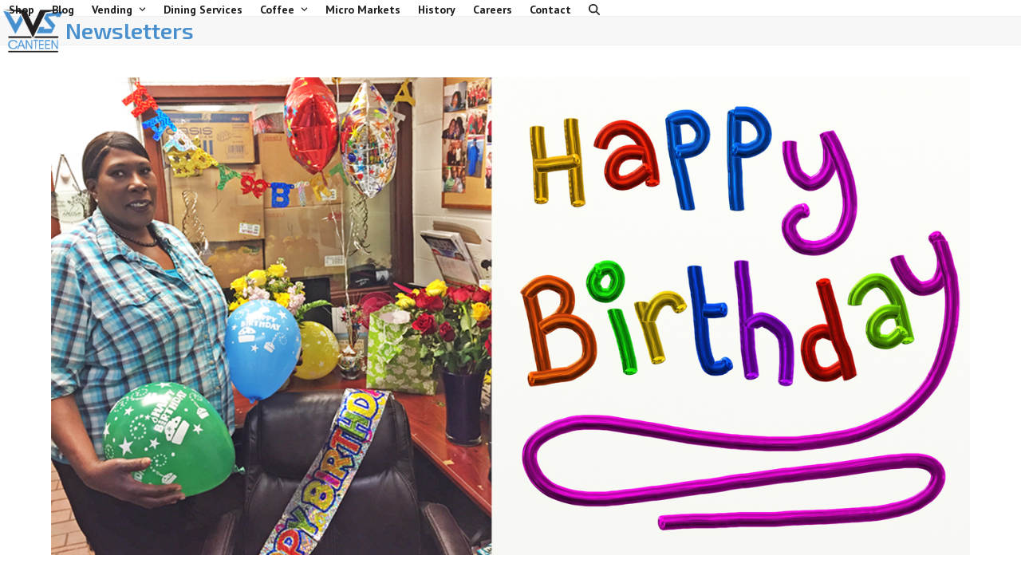

--- FILE ---
content_type: text/html; charset=UTF-8
request_url: https://vvscanteen.com/happy-birthday-tammy-benton/
body_size: 79499
content:
<!DOCTYPE html>
<html lang="en-US" class="wpex-classic-style">
<head>
<meta charset="UTF-8">
<link rel="profile" href="https://gmpg.org/xfn/11">
<meta name='robots' content='index, follow, max-image-preview:large, max-snippet:-1, max-video-preview:-1' />
<meta name="viewport" content="width=device-width, initial-scale=1">

	<!-- This site is optimized with the Yoast SEO plugin v26.7 - https://yoast.com/wordpress/plugins/seo/ -->
	<title>Happy Birthday to Tammy Benton! - VVS Canteen</title>
	<meta name="description" content="Tammy Benton was surprised with balloons and flowers this morning in celebration of her birthday. Staff had the gifts waiting in her office when she arrived. Ha" />
	<link rel="canonical" href="https://vvscanteen.com/happy-birthday-tammy-benton/" />
	<meta property="og:locale" content="en_US" />
	<meta property="og:type" content="article" />
	<meta property="og:title" content="Happy Birthday to Tammy Benton! - VVS Canteen" />
	<meta property="og:description" content="Tammy Benton was surprised with balloons and flowers this morning in celebration of her birthday. Staff had the gifts waiting in her office when she arrived. Happy Birthday, Tammy, from everybody at VVS!" />
	<meta property="og:url" content="https://vvscanteen.com/happy-birthday-tammy-benton/" />
	<meta property="og:site_name" content="VVS Canteen" />
	<meta property="article:published_time" content="2016-09-02T15:42:09+00:00" />
	<meta property="article:modified_time" content="2016-09-22T15:31:26+00:00" />
	<meta property="og:image" content="https://vvscanteen.com/wp-content/uploads/TammyB-Bday.jpg" />
	<meta property="og:image:width" content="1366" />
	<meta property="og:image:height" content="710" />
	<meta property="og:image:type" content="image/jpeg" />
	<meta name="author" content="VVS Canteen" />
	<meta name="twitter:card" content="summary_large_image" />
	<meta name="twitter:label1" content="Written by" />
	<meta name="twitter:data1" content="VVS Canteen" />
	<script type="application/ld+json" class="yoast-schema-graph">{"@context":"https://schema.org","@graph":[{"@type":"Article","@id":"https://vvscanteen.com/happy-birthday-tammy-benton/#article","isPartOf":{"@id":"https://vvscanteen.com/happy-birthday-tammy-benton/"},"author":{"name":"VVS Canteen","@id":"https://vvscanteen.com/#/schema/person/2f8819e6ba541ded5a9176cab469312e"},"headline":"Happy Birthday to Tammy Benton!","datePublished":"2016-09-02T15:42:09+00:00","dateModified":"2016-09-22T15:31:26+00:00","mainEntityOfPage":{"@id":"https://vvscanteen.com/happy-birthday-tammy-benton/"},"wordCount":38,"publisher":{"@id":"https://vvscanteen.com/#organization"},"image":{"@id":"https://vvscanteen.com/happy-birthday-tammy-benton/#primaryimage"},"thumbnailUrl":"https://vvscanteen.com/wp-content/uploads/TammyB-Bday.jpg","keywords":["Amarillo","Amarillo TX","birthday","cafeteria","manager","Tammy","Tammy Benton"],"articleSection":["Newsletters"],"inLanguage":"en-US"},{"@type":"WebPage","@id":"https://vvscanteen.com/happy-birthday-tammy-benton/","url":"https://vvscanteen.com/happy-birthday-tammy-benton/","name":"Happy Birthday to Tammy Benton! - VVS Canteen","isPartOf":{"@id":"https://vvscanteen.com/#website"},"primaryImageOfPage":{"@id":"https://vvscanteen.com/happy-birthday-tammy-benton/#primaryimage"},"image":{"@id":"https://vvscanteen.com/happy-birthday-tammy-benton/#primaryimage"},"thumbnailUrl":"https://vvscanteen.com/wp-content/uploads/TammyB-Bday.jpg","datePublished":"2016-09-02T15:42:09+00:00","dateModified":"2016-09-22T15:31:26+00:00","breadcrumb":{"@id":"https://vvscanteen.com/happy-birthday-tammy-benton/#breadcrumb"},"inLanguage":"en-US","potentialAction":[{"@type":"ReadAction","target":["https://vvscanteen.com/happy-birthday-tammy-benton/"]}]},{"@type":"ImageObject","inLanguage":"en-US","@id":"https://vvscanteen.com/happy-birthday-tammy-benton/#primaryimage","url":"https://vvscanteen.com/wp-content/uploads/TammyB-Bday.jpg","contentUrl":"https://vvscanteen.com/wp-content/uploads/TammyB-Bday.jpg","width":1366,"height":710,"caption":"Tammy Benton's birthday"},{"@type":"BreadcrumbList","@id":"https://vvscanteen.com/happy-birthday-tammy-benton/#breadcrumb","itemListElement":[{"@type":"ListItem","position":1,"name":"Home","item":"https://vvscanteen.com/"},{"@type":"ListItem","position":2,"name":"Happy Birthday to Tammy Benton!"}]},{"@type":"WebSite","@id":"https://vvscanteen.com/#website","url":"https://vvscanteen.com/","name":"VVS Canteen","description":"Serving Up Satisfaction","publisher":{"@id":"https://vvscanteen.com/#organization"},"potentialAction":[{"@type":"SearchAction","target":{"@type":"EntryPoint","urlTemplate":"https://vvscanteen.com/?s={search_term_string}"},"query-input":{"@type":"PropertyValueSpecification","valueRequired":true,"valueName":"search_term_string"}}],"inLanguage":"en-US"},{"@type":"Organization","@id":"https://vvscanteen.com/#organization","name":"VVS Canteen","url":"https://vvscanteen.com/","logo":{"@type":"ImageObject","inLanguage":"en-US","@id":"https://vvscanteen.com/#/schema/logo/image/","url":"https://vvscanteen.com/wp-content/uploads/VVS-PNG-small3.png","contentUrl":"https://vvscanteen.com/wp-content/uploads/VVS-PNG-small3.png","width":82,"height":57,"caption":"VVS Canteen"},"image":{"@id":"https://vvscanteen.com/#/schema/logo/image/"}},{"@type":"Person","@id":"https://vvscanteen.com/#/schema/person/2f8819e6ba541ded5a9176cab469312e","name":"VVS Canteen","image":{"@type":"ImageObject","inLanguage":"en-US","@id":"https://vvscanteen.com/#/schema/person/image/","url":"https://secure.gravatar.com/avatar/766d080a924c2426efaae1245e89d9c62d6c12334c6634d49fc004ae5e270d51?s=96&d=mm&r=g","contentUrl":"https://secure.gravatar.com/avatar/766d080a924c2426efaae1245e89d9c62d6c12334c6634d49fc004ae5e270d51?s=96&d=mm&r=g","caption":"VVS Canteen"},"url":"https://vvscanteen.com/author/vvsc7214/"}]}</script>
	<!-- / Yoast SEO plugin. -->


<link rel='dns-prefetch' href='//www.formstack.com' />
<link rel='dns-prefetch' href='//fonts.googleapis.com' />
<link rel="alternate" type="application/rss+xml" title="VVS Canteen &raquo; Feed" href="https://vvscanteen.com/feed/" />
<link rel="alternate" type="application/rss+xml" title="VVS Canteen &raquo; Comments Feed" href="https://vvscanteen.com/comments/feed/" />
<link rel="alternate" title="oEmbed (JSON)" type="application/json+oembed" href="https://vvscanteen.com/wp-json/oembed/1.0/embed?url=https%3A%2F%2Fvvscanteen.com%2Fhappy-birthday-tammy-benton%2F" />
<link rel="alternate" title="oEmbed (XML)" type="text/xml+oembed" href="https://vvscanteen.com/wp-json/oembed/1.0/embed?url=https%3A%2F%2Fvvscanteen.com%2Fhappy-birthday-tammy-benton%2F&#038;format=xml" />
		<!-- This site uses the Google Analytics by MonsterInsights plugin v9.11.1 - Using Analytics tracking - https://www.monsterinsights.com/ -->
							<script src="//www.googletagmanager.com/gtag/js?id=G-F2DKG6RYCH"  data-cfasync="false" data-wpfc-render="false" async></script>
			<script data-cfasync="false" data-wpfc-render="false">
				var mi_version = '9.11.1';
				var mi_track_user = true;
				var mi_no_track_reason = '';
								var MonsterInsightsDefaultLocations = {"page_location":"https:\/\/vvscanteen.com\/happy-birthday-tammy-benton\/"};
								if ( typeof MonsterInsightsPrivacyGuardFilter === 'function' ) {
					var MonsterInsightsLocations = (typeof MonsterInsightsExcludeQuery === 'object') ? MonsterInsightsPrivacyGuardFilter( MonsterInsightsExcludeQuery ) : MonsterInsightsPrivacyGuardFilter( MonsterInsightsDefaultLocations );
				} else {
					var MonsterInsightsLocations = (typeof MonsterInsightsExcludeQuery === 'object') ? MonsterInsightsExcludeQuery : MonsterInsightsDefaultLocations;
				}

								var disableStrs = [
										'ga-disable-G-F2DKG6RYCH',
									];

				/* Function to detect opted out users */
				function __gtagTrackerIsOptedOut() {
					for (var index = 0; index < disableStrs.length; index++) {
						if (document.cookie.indexOf(disableStrs[index] + '=true') > -1) {
							return true;
						}
					}

					return false;
				}

				/* Disable tracking if the opt-out cookie exists. */
				if (__gtagTrackerIsOptedOut()) {
					for (var index = 0; index < disableStrs.length; index++) {
						window[disableStrs[index]] = true;
					}
				}

				/* Opt-out function */
				function __gtagTrackerOptout() {
					for (var index = 0; index < disableStrs.length; index++) {
						document.cookie = disableStrs[index] + '=true; expires=Thu, 31 Dec 2099 23:59:59 UTC; path=/';
						window[disableStrs[index]] = true;
					}
				}

				if ('undefined' === typeof gaOptout) {
					function gaOptout() {
						__gtagTrackerOptout();
					}
				}
								window.dataLayer = window.dataLayer || [];

				window.MonsterInsightsDualTracker = {
					helpers: {},
					trackers: {},
				};
				if (mi_track_user) {
					function __gtagDataLayer() {
						dataLayer.push(arguments);
					}

					function __gtagTracker(type, name, parameters) {
						if (!parameters) {
							parameters = {};
						}

						if (parameters.send_to) {
							__gtagDataLayer.apply(null, arguments);
							return;
						}

						if (type === 'event') {
														parameters.send_to = monsterinsights_frontend.v4_id;
							var hookName = name;
							if (typeof parameters['event_category'] !== 'undefined') {
								hookName = parameters['event_category'] + ':' + name;
							}

							if (typeof MonsterInsightsDualTracker.trackers[hookName] !== 'undefined') {
								MonsterInsightsDualTracker.trackers[hookName](parameters);
							} else {
								__gtagDataLayer('event', name, parameters);
							}
							
						} else {
							__gtagDataLayer.apply(null, arguments);
						}
					}

					__gtagTracker('js', new Date());
					__gtagTracker('set', {
						'developer_id.dZGIzZG': true,
											});
					if ( MonsterInsightsLocations.page_location ) {
						__gtagTracker('set', MonsterInsightsLocations);
					}
										__gtagTracker('config', 'G-F2DKG6RYCH', {"forceSSL":"true"} );
										window.gtag = __gtagTracker;										(function () {
						/* https://developers.google.com/analytics/devguides/collection/analyticsjs/ */
						/* ga and __gaTracker compatibility shim. */
						var noopfn = function () {
							return null;
						};
						var newtracker = function () {
							return new Tracker();
						};
						var Tracker = function () {
							return null;
						};
						var p = Tracker.prototype;
						p.get = noopfn;
						p.set = noopfn;
						p.send = function () {
							var args = Array.prototype.slice.call(arguments);
							args.unshift('send');
							__gaTracker.apply(null, args);
						};
						var __gaTracker = function () {
							var len = arguments.length;
							if (len === 0) {
								return;
							}
							var f = arguments[len - 1];
							if (typeof f !== 'object' || f === null || typeof f.hitCallback !== 'function') {
								if ('send' === arguments[0]) {
									var hitConverted, hitObject = false, action;
									if ('event' === arguments[1]) {
										if ('undefined' !== typeof arguments[3]) {
											hitObject = {
												'eventAction': arguments[3],
												'eventCategory': arguments[2],
												'eventLabel': arguments[4],
												'value': arguments[5] ? arguments[5] : 1,
											}
										}
									}
									if ('pageview' === arguments[1]) {
										if ('undefined' !== typeof arguments[2]) {
											hitObject = {
												'eventAction': 'page_view',
												'page_path': arguments[2],
											}
										}
									}
									if (typeof arguments[2] === 'object') {
										hitObject = arguments[2];
									}
									if (typeof arguments[5] === 'object') {
										Object.assign(hitObject, arguments[5]);
									}
									if ('undefined' !== typeof arguments[1].hitType) {
										hitObject = arguments[1];
										if ('pageview' === hitObject.hitType) {
											hitObject.eventAction = 'page_view';
										}
									}
									if (hitObject) {
										action = 'timing' === arguments[1].hitType ? 'timing_complete' : hitObject.eventAction;
										hitConverted = mapArgs(hitObject);
										__gtagTracker('event', action, hitConverted);
									}
								}
								return;
							}

							function mapArgs(args) {
								var arg, hit = {};
								var gaMap = {
									'eventCategory': 'event_category',
									'eventAction': 'event_action',
									'eventLabel': 'event_label',
									'eventValue': 'event_value',
									'nonInteraction': 'non_interaction',
									'timingCategory': 'event_category',
									'timingVar': 'name',
									'timingValue': 'value',
									'timingLabel': 'event_label',
									'page': 'page_path',
									'location': 'page_location',
									'title': 'page_title',
									'referrer' : 'page_referrer',
								};
								for (arg in args) {
																		if (!(!args.hasOwnProperty(arg) || !gaMap.hasOwnProperty(arg))) {
										hit[gaMap[arg]] = args[arg];
									} else {
										hit[arg] = args[arg];
									}
								}
								return hit;
							}

							try {
								f.hitCallback();
							} catch (ex) {
							}
						};
						__gaTracker.create = newtracker;
						__gaTracker.getByName = newtracker;
						__gaTracker.getAll = function () {
							return [];
						};
						__gaTracker.remove = noopfn;
						__gaTracker.loaded = true;
						window['__gaTracker'] = __gaTracker;
					})();
									} else {
										console.log("");
					(function () {
						function __gtagTracker() {
							return null;
						}

						window['__gtagTracker'] = __gtagTracker;
						window['gtag'] = __gtagTracker;
					})();
									}
			</script>
							<!-- / Google Analytics by MonsterInsights -->
		<style id='wp-img-auto-sizes-contain-inline-css'>
img:is([sizes=auto i],[sizes^="auto," i]){contain-intrinsic-size:3000px 1500px}
/*# sourceURL=wp-img-auto-sizes-contain-inline-css */
</style>
<link rel='stylesheet' id='js_composer_front-css' href='https://vvscanteen.com/wp-content/plugins/js_composer/assets/css/js_composer.min.css?ver=8.0.1' media='all' />
<link rel='stylesheet' id='formstack-css-css' href='//www.formstack.com/forms/css/2/wordpress-post.css?ver=864f9015b0babe3c0dcb7951bf696417' media='all' />
<link rel='stylesheet' id='chld_thm_cfg_parent-css' href='https://vvscanteen.com/wp-content/themes/Total/style.css?ver=864f9015b0babe3c0dcb7951bf696417' media='all' />
<link rel='stylesheet' id='wpex-google-font-exo-2-css' href='https://fonts.googleapis.com/css2?family=Exo+2:ital,wght@0,100;0,200;0,300;0,400;0,500;0,600;0,700;0,800;0,900;1,100;1,200;1,300;1,400;1,500;1,600;1,700;1,800;1,900&#038;display=swap&#038;subset=latin' media='all' />
<link rel='stylesheet' id='wpex-google-font-pt-sans-narrow-css' href='https://fonts.googleapis.com/css2?family=PT+Sans+Narrow:ital,wght@0,100;0,200;0,300;0,400;0,500;0,600;0,700;0,800;0,900;1,100;1,200;1,300;1,400;1,500;1,600;1,700;1,800;1,900&#038;display=swap&#038;subset=latin' media='all' />
<link rel='stylesheet' id='wpex-google-font-pt-sans-css' href='https://fonts.googleapis.com/css2?family=PT+Sans:ital,wght@0,100;0,200;0,300;0,400;0,500;0,600;0,700;0,800;0,900;1,100;1,200;1,300;1,400;1,500;1,600;1,700;1,800;1,900&#038;display=swap&#038;subset=latin' media='all' />
<link rel='stylesheet' id='wpex-style-css' href='https://vvscanteen.com/wp-content/themes/Total-child/style.css?ver=6.5' media='all' />
<link rel='stylesheet' id='wpex-mobile-menu-breakpoint-max-css' href='https://vvscanteen.com/wp-content/themes/Total/assets/css/frontend/breakpoints/max.min.css?ver=6.5' media='only screen and (max-width:959px)' />
<link rel='stylesheet' id='wpex-mobile-menu-breakpoint-min-css' href='https://vvscanteen.com/wp-content/themes/Total/assets/css/frontend/breakpoints/min.min.css?ver=6.5' media='only screen and (min-width:960px)' />
<link rel='stylesheet' id='vcex-shortcodes-css' href='https://vvscanteen.com/wp-content/themes/Total/assets/css/frontend/vcex-shortcodes.min.css?ver=6.5' media='all' />
<link rel='stylesheet' id='wpex-wpbakery-css' href='https://vvscanteen.com/wp-content/themes/Total/assets/css/frontend/wpbakery.min.css?ver=6.5' media='all' />
<link rel='stylesheet' id='uds-billboard-css' href='https://vvscanteen.com/wp-content/plugins/uBillboard/css/billboard.min.css?ver=864f9015b0babe3c0dcb7951bf696417' media='screen' />
<link rel='stylesheet' id='jquery.lightbox.min.css-css' href='https://vvscanteen.com/wp-content/plugins/wp-jquery-lightbox/lightboxes/wp-jquery-lightbox/styles/lightbox.min.css?ver=2.3.4' media='all' />
<link rel='stylesheet' id='jqlb-overrides-css' href='https://vvscanteen.com/wp-content/plugins/wp-jquery-lightbox/lightboxes/wp-jquery-lightbox/styles/overrides.css?ver=2.3.4' media='all' />
<style id='jqlb-overrides-inline-css'>

			#outerImageContainer {
				box-shadow: 0 0 4px 2px rgba(0,0,0,.2);
			}
			#imageContainer{
				padding: 6px;
			}
			#imageDataContainer {
				box-shadow: none;
				z-index: auto;
			}
			#prevArrow,
			#nextArrow{
				background-color: rgba(255,255,255,.7;
				color: #000000;
			}
/*# sourceURL=jqlb-overrides-inline-css */
</style>
<script src="https://vvscanteen.com/wp-includes/js/jquery/jquery.min.js?ver=3.7.1" id="jquery-core-js"></script>
<script src="https://vvscanteen.com/wp-includes/js/jquery/jquery-migrate.min.js?ver=3.4.1" id="jquery-migrate-js"></script>
<script src="https://vvscanteen.com/wp-content/plugins/jquery-vertical-accordion-menu/js/jquery.hoverIntent.minified.js?ver=864f9015b0babe3c0dcb7951bf696417" id="jqueryhoverintent-js"></script>
<script src="https://vvscanteen.com/wp-content/plugins/jquery-vertical-accordion-menu/js/jquery.cookie.js?ver=864f9015b0babe3c0dcb7951bf696417" id="jquerycookie-js"></script>
<script src="https://vvscanteen.com/wp-content/plugins/jquery-vertical-accordion-menu/js/jquery.dcjqaccordion.2.9.js?ver=864f9015b0babe3c0dcb7951bf696417" id="dcjqaccordion-js"></script>
<script src="https://vvscanteen.com/wp-content/plugins/google-analytics-for-wordpress/assets/js/frontend-gtag.min.js?ver=9.11.1" id="monsterinsights-frontend-script-js" async data-wp-strategy="async"></script>
<script data-cfasync="false" data-wpfc-render="false" id='monsterinsights-frontend-script-js-extra'>var monsterinsights_frontend = {"js_events_tracking":"true","download_extensions":"doc,pdf,ppt,zip,xls,docx,pptx,xlsx","inbound_paths":"[]","home_url":"https:\/\/vvscanteen.com","hash_tracking":"false","v4_id":"G-F2DKG6RYCH"};</script>
<script id="wpex-core-js-extra">
var wpex_theme_params = {"selectArrowIcon":"\u003Cspan class=\"wpex-select-arrow__icon wpex-icon--sm wpex-flex wpex-icon\" aria-hidden=\"true\"\u003E\u003Csvg viewBox=\"0 0 24 24\" xmlns=\"http://www.w3.org/2000/svg\"\u003E\u003Crect fill=\"none\" height=\"24\" width=\"24\"/\u003E\u003Cg transform=\"matrix(0, -1, 1, 0, -0.115, 23.885)\"\u003E\u003Cpolygon points=\"17.77,3.77 16,2 6,12 16,22 17.77,20.23 9.54,12\"/\u003E\u003C/g\u003E\u003C/svg\u003E\u003C/span\u003E","customSelects":".widget_categories form,.widget_archive select,.vcex-form-shortcode select","scrollToHash":"1","localScrollFindLinks":"1","localScrollHighlight":"1","localScrollUpdateHash":"1","scrollToHashTimeout":"500","localScrollTargets":"li.local-scroll a, a.local-scroll, .local-scroll-link, .local-scroll-link \u003E a,.sidr-class-local-scroll-link,li.sidr-class-local-scroll \u003E span \u003E a,li.sidr-class-local-scroll \u003E a","scrollToBehavior":"smooth"};
//# sourceURL=wpex-core-js-extra
</script>
<script src="https://vvscanteen.com/wp-content/themes/Total/assets/js/frontend/core.min.js?ver=6.5" id="wpex-core-js" defer data-wp-strategy="defer"></script>
<script id="wpex-inline-js-after">
!function(){const e=document.querySelector("html"),t=()=>{const t=window.innerWidth-document.documentElement.clientWidth;t&&e.style.setProperty("--wpex-scrollbar-width",`${t}px`)};t(),window.addEventListener("resize",(()=>{t()}))}();
//# sourceURL=wpex-inline-js-after
</script>
<script src="https://vvscanteen.com/wp-content/themes/Total/assets/js/frontend/search/drop-down.min.js?ver=6.5" id="wpex-search-drop_down-js" defer data-wp-strategy="defer"></script>
<script id="wpex-sticky-header-js-extra">
var wpex_sticky_header_params = {"breakpoint":"960"};
//# sourceURL=wpex-sticky-header-js-extra
</script>
<script src="https://vvscanteen.com/wp-content/themes/Total/assets/js/frontend/sticky/header.min.js?ver=6.5" id="wpex-sticky-header-js" defer data-wp-strategy="defer"></script>
<script id="wpex-mobile-menu-sidr-js-extra">
var wpex_mobile_menu_sidr_params = {"breakpoint":"959","i18n":{"openSubmenu":"Open submenu of %s","closeSubmenu":"Close submenu of %s"},"openSubmenuIcon":"\u003Cspan class=\"wpex-open-submenu__icon wpex-transition-transform wpex-duration-300 wpex-icon\" aria-hidden=\"true\"\u003E\u003Csvg xmlns=\"http://www.w3.org/2000/svg\" viewBox=\"0 0 448 512\"\u003E\u003Cpath d=\"M201.4 342.6c12.5 12.5 32.8 12.5 45.3 0l160-160c12.5-12.5 12.5-32.8 0-45.3s-32.8-12.5-45.3 0L224 274.7 86.6 137.4c-12.5-12.5-32.8-12.5-45.3 0s-12.5 32.8 0 45.3l160 160z\"/\u003E\u003C/svg\u003E\u003C/span\u003E","source":"#site-navigation, #mobile-menu-search","side":"right","dark_surface":"1","displace":"","aria_label":"Mobile menu","aria_label_close":"Close mobile menu","class":["wpex-mobile-menu"],"speed":"300"};
//# sourceURL=wpex-mobile-menu-sidr-js-extra
</script>
<script src="https://vvscanteen.com/wp-content/themes/Total/assets/js/frontend/mobile-menu/sidr.min.js?ver=6.5" id="wpex-mobile-menu-sidr-js" defer data-wp-strategy="defer"></script>
<script></script><link rel="https://api.w.org/" href="https://vvscanteen.com/wp-json/" /><link rel="alternate" title="JSON" type="application/json" href="https://vvscanteen.com/wp-json/wp/v2/posts/1716" /><link rel="EditURI" type="application/rsd+xml" title="RSD" href="https://vvscanteen.com/xmlrpc.php?rsd" />
<link rel='shortlink' href='https://vvscanteen.com/?p=1716' />
<script type="text/javascript">
(function(url){
	if(/(?:Chrome\/26\.0\.1410\.63 Safari\/537\.31|WordfenceTestMonBot)/.test(navigator.userAgent)){ return; }
	var addEvent = function(evt, handler) {
		if (window.addEventListener) {
			document.addEventListener(evt, handler, false);
		} else if (window.attachEvent) {
			document.attachEvent('on' + evt, handler);
		}
	};
	var removeEvent = function(evt, handler) {
		if (window.removeEventListener) {
			document.removeEventListener(evt, handler, false);
		} else if (window.detachEvent) {
			document.detachEvent('on' + evt, handler);
		}
	};
	var evts = 'contextmenu dblclick drag dragend dragenter dragleave dragover dragstart drop keydown keypress keyup mousedown mousemove mouseout mouseover mouseup mousewheel scroll'.split(' ');
	var logHuman = function() {
		if (window.wfLogHumanRan) { return; }
		window.wfLogHumanRan = true;
		var wfscr = document.createElement('script');
		wfscr.type = 'text/javascript';
		wfscr.async = true;
		wfscr.src = url + '&r=' + Math.random();
		(document.getElementsByTagName('head')[0]||document.getElementsByTagName('body')[0]).appendChild(wfscr);
		for (var i = 0; i < evts.length; i++) {
			removeEvent(evts[i], logHuman);
		}
	};
	for (var i = 0; i < evts.length; i++) {
		addEvent(evts[i], logHuman);
	}
})('//vvscanteen.com/?wordfence_lh=1&hid=EACB405C5EF005AECEE6D6E3AD7CAE9D');
</script><noscript><style>body:not(.content-full-screen) .wpex-vc-row-stretched[data-vc-full-width-init="false"]{visibility:visible;}</style></noscript><link rel="icon" href="https://vvscanteen.com/wp-content/uploads/VVS-app-logo.png" sizes="32x32" />
<link rel="icon" href="https://vvscanteen.com/wp-content/uploads/VVS-app-logo.png" sizes="192x192" />
<link rel="apple-touch-icon" href="https://vvscanteen.com/wp-content/uploads/VVS-app-logo.png" />
<meta name="msapplication-TileImage" content="https://vvscanteen.com/wp-content/uploads/VVS-app-logo.png" />
<script>function setREVStartSize(e){
			//window.requestAnimationFrame(function() {
				window.RSIW = window.RSIW===undefined ? window.innerWidth : window.RSIW;
				window.RSIH = window.RSIH===undefined ? window.innerHeight : window.RSIH;
				try {
					var pw = document.getElementById(e.c).parentNode.offsetWidth,
						newh;
					pw = pw===0 || isNaN(pw) || (e.l=="fullwidth" || e.layout=="fullwidth") ? window.RSIW : pw;
					e.tabw = e.tabw===undefined ? 0 : parseInt(e.tabw);
					e.thumbw = e.thumbw===undefined ? 0 : parseInt(e.thumbw);
					e.tabh = e.tabh===undefined ? 0 : parseInt(e.tabh);
					e.thumbh = e.thumbh===undefined ? 0 : parseInt(e.thumbh);
					e.tabhide = e.tabhide===undefined ? 0 : parseInt(e.tabhide);
					e.thumbhide = e.thumbhide===undefined ? 0 : parseInt(e.thumbhide);
					e.mh = e.mh===undefined || e.mh=="" || e.mh==="auto" ? 0 : parseInt(e.mh,0);
					if(e.layout==="fullscreen" || e.l==="fullscreen")
						newh = Math.max(e.mh,window.RSIH);
					else{
						e.gw = Array.isArray(e.gw) ? e.gw : [e.gw];
						for (var i in e.rl) if (e.gw[i]===undefined || e.gw[i]===0) e.gw[i] = e.gw[i-1];
						e.gh = e.el===undefined || e.el==="" || (Array.isArray(e.el) && e.el.length==0)? e.gh : e.el;
						e.gh = Array.isArray(e.gh) ? e.gh : [e.gh];
						for (var i in e.rl) if (e.gh[i]===undefined || e.gh[i]===0) e.gh[i] = e.gh[i-1];
											
						var nl = new Array(e.rl.length),
							ix = 0,
							sl;
						e.tabw = e.tabhide>=pw ? 0 : e.tabw;
						e.thumbw = e.thumbhide>=pw ? 0 : e.thumbw;
						e.tabh = e.tabhide>=pw ? 0 : e.tabh;
						e.thumbh = e.thumbhide>=pw ? 0 : e.thumbh;
						for (var i in e.rl) nl[i] = e.rl[i]<window.RSIW ? 0 : e.rl[i];
						sl = nl[0];
						for (var i in nl) if (sl>nl[i] && nl[i]>0) { sl = nl[i]; ix=i;}
						var m = pw>(e.gw[ix]+e.tabw+e.thumbw) ? 1 : (pw-(e.tabw+e.thumbw)) / (e.gw[ix]);
						newh =  (e.gh[ix] * m) + (e.tabh + e.thumbh);
					}
					var el = document.getElementById(e.c);
					if (el!==null && el) el.style.height = newh+"px";
					el = document.getElementById(e.c+"_wrapper");
					if (el!==null && el) {
						el.style.height = newh+"px";
						el.style.display = "block";
					}
				} catch(e){
					console.log("Failure at Presize of Slider:" + e)
				}
			//});
		  };</script>
<noscript><style> .wpb_animate_when_almost_visible { opacity: 1; }</style></noscript><style data-type="wpex-css" id="wpex-css">/*TYPOGRAPHY*/:root{--wpex-body-font-family:'Exo 2';--wpex-body-font-weight:300;--wpex-body-font-size:18px;--wpex-body-color:#424242;}:root{--wpex-heading-font-family:'Exo 2';--wpex-heading-font-weight:600;--wpex-heading-font-style:normal;--wpex-heading-color:#488fcd;}.main-navigation-ul .link-inner{font-family:'PT Sans',sans-serif;font-weight:600;font-size:14px;}.main-navigation-ul .sub-menu .link-inner{font-family:'PT Sans',sans-serif;font-weight:400;font-size:14px;}.page-header .page-header-title{font-family:'Exo 2';}.blog-entry-title.entry-title,.blog-entry-title.entry-title a,.blog-entry-title.entry-title a:hover{font-family:'Exo 2';font-weight:400;font-size:14px;color:#488fcd;}body.single-post .single-post-title{font-family:'Exo 2';font-weight:700;font-size:24px;color:#488fcd;}h1,.wpex-h1{font-family:'Exo 2';font-weight:700;font-size:26px;color:#488fcd;letter-spacing:0.4 em;}h2,.wpex-h2{font-family:'Exo 2';font-weight:600;font-size:24px;color:#488fcd;letter-spacing:0.4 em;}h3,.wpex-h3{font-family:'Exo 2';font-weight:400;font-size:22px;color:#488fcd;letter-spacing:0.4 em;}h4,.wpex-h4{font-family:'Exo 2';font-weight:400;font-size:13px;color:#000000;letter-spacing:0.4 em;}.footer-widget .widget-title{font-family:'Exo 2';font-weight:600;font-size:16px;}#copyright{font-family:'Exo 2';font-size:12px;}#footer-bottom-menu{font-family:'Exo 2';font-weight:400;font-size:14px;}/*CUSTOMIZER STYLING*/:root{--wpex-accent:#488fcd;--wpex-accent-alt:#488fcd;--wpex-vc-column-inner-margin-bottom:40px;}.page-header.wpex-supports-mods .page-header-title{color:#488fcd;}.site-breadcrumbs{color:#161616;}#top-bar-wrap{background-color:#7c98ae;}.wpex-top-bar-sticky{background-color:#7c98ae;}#top-bar{--wpex-link-color:#000000;}.header-padding{padding-block-start:10px;padding-block-end:10px;}#site-navigation-wrap{--wpex-main-nav-link-color:#1e1e1e;--wpex-hover-main-nav-link-color:#1e1e1e;--wpex-active-main-nav-link-color:#1e1e1e;--wpex-hover-main-nav-link-color:#488fcd;--wpex-active-main-nav-link-color:#488fcd;}#footer-inner{padding:20px 0px 0px 0px;}#footer{--wpex-surface-1:#488fcd;background-color:#488fcd;color:#000000;--wpex-heading-color:#000000;--wpex-text-2:#000000;--wpex-text-3:#000000;--wpex-text-4:#000000;--wpex-link-color:#ffffff;--wpex-hover-link-color:#ffffff;--wpex-hover-link-color:#ffffff;}.footer-widget .widget-title{color:#ffffff;}#footer-bottom{background-color:#3a3a3a;color:#ffffff;--wpex-text-2:#ffffff;--wpex-text-3:#ffffff;--wpex-text-4:#ffffff;--wpex-link-color:#488fcd;--wpex-hover-link-color:#488fcd;}@media only screen and (min-width:960px){:root{--wpex-content-area-width:100%;}}</style><style id='wp-block-paragraph-inline-css'>
.is-small-text{font-size:.875em}.is-regular-text{font-size:1em}.is-large-text{font-size:2.25em}.is-larger-text{font-size:3em}.has-drop-cap:not(:focus):first-letter{float:left;font-size:8.4em;font-style:normal;font-weight:100;line-height:.68;margin:.05em .1em 0 0;text-transform:uppercase}body.rtl .has-drop-cap:not(:focus):first-letter{float:none;margin-left:.1em}p.has-drop-cap.has-background{overflow:hidden}:root :where(p.has-background){padding:1.25em 2.375em}:where(p.has-text-color:not(.has-link-color)) a{color:inherit}p.has-text-align-left[style*="writing-mode:vertical-lr"],p.has-text-align-right[style*="writing-mode:vertical-rl"]{rotate:180deg}
/*# sourceURL=https://vvscanteen.com/wp-includes/blocks/paragraph/style.min.css */
</style>
<link rel='stylesheet' id='rs-plugin-settings-css' href='//vvscanteen.com/wp-content/plugins/revslider/sr6/assets/css/rs6.css?ver=6.7.38' media='all' />
<style id='rs-plugin-settings-inline-css'>
#rs-demo-id {}
/*# sourceURL=rs-plugin-settings-inline-css */
</style>
</head>

<body data-rsssl=1 class="wp-singular post-template-default single single-post postid-1716 single-format-standard wp-custom-logo wp-embed-responsive wp-theme-Total wp-child-theme-Total-child wpex-theme wpex-responsive full-width-main-layout no-composer wpex-live-site site-full-width content-full-width post-in-category-newsletters sidebar-widget-icons hasnt-overlay-header has-mobile-menu wpex-mobile-toggle-menu-icon_buttons wpex-no-js wpb-js-composer js-comp-ver-8.0.1 vc_responsive">

	
<a href="#content" class="skip-to-content">Skip to content</a>

	
	<span data-ls_id="#site_top" tabindex="-1"></span>
	<div id="outer-wrap" class="wpex-overflow-clip">
		
		
		
		<div id="wrap" class="wpex-clr">

			<div id="site-header-sticky-wrapper" class="wpex-sticky-header-holder not-sticky wpex-print-hidden">	<header id="site-header" class="header-one wpex-z-sticky header-full-width fixed-scroll has-sticky-dropshadow dyn-styles wpex-print-hidden wpex-relative wpex-clr">
				<div id="site-header-inner" class="header-one-inner header-padding container wpex-relative wpex-h-100 wpex-py-30 wpex-clr">
<div id="site-logo" class="site-branding header-one-logo logo-padding wpex-flex wpex-items-center wpex-float-left wpex-h-100">
	<div id="site-logo-inner" ><a id="site-logo-link" href="https://vvscanteen.com/" rel="home" class="main-logo"><img src="https://vvscanteen.com/wp-content/uploads/VVS-PNG-small3.png" alt="VVS Canteen" class="logo-img wpex-h-auto wpex-max-w-100 wpex-align-middle" width="82" height="57" data-no-retina data-skip-lazy fetchpriority="high" srcset="https://vvscanteen.com/wp-content/uploads/VVS-PNG-small3.png 1x,https://vvscanteen.com/wp-content/uploads/VVS-PNG-small.png 2x"></a></div>

</div>

<div id="site-navigation-wrap" class="navbar-style-one navbar-fixed-height navbar-allows-inner-bg navbar-fixed-line-height wpex-dropdowns-caret wpex-stretch-megamenus hide-at-mm-breakpoint wpex-clr wpex-print-hidden">
	<nav id="site-navigation" class="navigation main-navigation main-navigation-one wpex-clr" aria-label="Main menu"><ul id="menu-main-menu" class="main-navigation-ul dropdown-menu wpex-dropdown-menu wpex-dropdown-menu--onhover"><li id="menu-item-26119" class="menu-item menu-item-type-custom menu-item-object-custom menu-item-26119"><a target="_blank" rel="noopener" href="https://shop.vvscanteen.com"><span class="link-inner">Shop</span></a></li>
<li id="menu-item-1728" class="menu-item menu-item-type-custom menu-item-object-custom menu-item-home menu-item-1728"><a href="https://vvscanteen.com/#news"><span class="link-inner">Blog</span></a></li>
<li id="menu-item-59" class="menu-item menu-item-type-custom menu-item-object-custom menu-item-has-children menu-item-59 dropdown"><a href="#"><span class="link-inner">Vending <span class="nav-arrow top-level"><span class="nav-arrow__icon wpex-icon wpex-icon--xs" aria-hidden="true"><svg xmlns="http://www.w3.org/2000/svg" viewBox="0 0 448 512"><path d="M201.4 342.6c12.5 12.5 32.8 12.5 45.3 0l160-160c12.5-12.5 12.5-32.8 0-45.3s-32.8-12.5-45.3 0L224 274.7 86.6 137.4c-12.5-12.5-32.8-12.5-45.3 0s-12.5 32.8 0 45.3l160 160z"/></svg></span></span></span></a>
<ul class="sub-menu">
	<li id="menu-item-43" class="menu-item menu-item-type-post_type menu-item-object-page menu-item-43"><a title="Canteen Vending" href="https://vvscanteen.com/vending/"><span class="link-inner">Canteen Vending</span></a></li>
	<li id="menu-item-901" class="menu-item menu-item-type-post_type menu-item-object-page menu-item-901"><a title="Corporate Wellness Solutions" href="https://vvscanteen.com/vending/balanced-choices/"><span class="link-inner">Corporate Wellness Solutions</span></a></li>
	<li id="menu-item-49" class="menu-item menu-item-type-post_type menu-item-object-page menu-item-49"><a title="Vending Technology and Equipment" href="https://vvscanteen.com/vending/equipment/"><span class="link-inner">Vending Technology and Equipment</span></a></li>
	<li id="menu-item-902" class="menu-item menu-item-type-post_type menu-item-object-page menu-item-902"><a title="Fresh Food" href="https://vvscanteen.com/vending/fresh-to-you/"><span class="link-inner">Fresh Food</span></a></li>
	<li id="menu-item-44" class="menu-item menu-item-type-post_type menu-item-object-page menu-item-44"><a title="Snack and Drink Variety" href="https://vvscanteen.com/vending/canteen-vending-products/"><span class="link-inner">Snack and Drink Variety</span></a></li>
</ul>
</li>
<li id="menu-item-42" class="menu-item menu-item-type-post_type menu-item-object-page menu-item-42"><a title="Dining Services" href="https://vvscanteen.com/dining/"><span class="link-inner">Dining Services</span></a></li>
<li id="menu-item-66" class="menu-item menu-item-type-custom menu-item-object-custom menu-item-has-children menu-item-66 dropdown"><a href="#"><span class="link-inner">Coffee <span class="nav-arrow top-level"><span class="nav-arrow__icon wpex-icon wpex-icon--xs" aria-hidden="true"><svg xmlns="http://www.w3.org/2000/svg" viewBox="0 0 448 512"><path d="M201.4 342.6c12.5 12.5 32.8 12.5 45.3 0l160-160c12.5-12.5 12.5-32.8 0-45.3s-32.8-12.5-45.3 0L224 274.7 86.6 137.4c-12.5-12.5-32.8-12.5-45.3 0s-12.5 32.8 0 45.3l160 160z"/></svg></span></span></span></a>
<ul class="sub-menu">
	<li id="menu-item-41" class="menu-item menu-item-type-post_type menu-item-object-page menu-item-41"><a title="Office Coffee &#038; Refreshment Services" href="https://vvscanteen.com/coffee/"><span class="link-inner">Office Coffee &#038; Refreshment Services</span></a></li>
	<li id="menu-item-998" class="menu-item menu-item-type-post_type menu-item-object-page menu-item-998"><a title="Office Coffee &#038; Refreshment Equipment" href="https://vvscanteen.com/coffee/equipment/"><span class="link-inner">Office Coffee &#038; Refreshment Equipment</span></a></li>
	<li id="menu-item-999" class="menu-item menu-item-type-post_type menu-item-object-page menu-item-999"><a title="Office Coffee &#038; Refreshment Products" href="https://vvscanteen.com/coffee/products/"><span class="link-inner">Office Coffee &#038; Refreshment Products</span></a></li>
</ul>
</li>
<li id="menu-item-40" class="menu-item menu-item-type-post_type menu-item-object-page menu-item-40"><a title="Micro Markets" href="https://vvscanteen.com/micro-markets/"><span class="link-inner">Micro Markets</span></a></li>
<li id="menu-item-1223" class="menu-item menu-item-type-post_type menu-item-object-page menu-item-1223"><a title="Our History" href="https://vvscanteen.com/our-history/"><span class="link-inner">History</span></a></li>
<li id="menu-item-2535" class="menu-item menu-item-type-custom menu-item-object-custom menu-item-2535"><a href="https://www.paycomonline.net/v4/ats/web.php/jobs?clientkey=8611D60F2C0CA8172746FDB8EBF9CC36"><span class="link-inner">Careers</span></a></li>
<li id="menu-item-1222" class="menu-item menu-item-type-post_type menu-item-object-page menu-item-1222"><a title="Contact Us" href="https://vvscanteen.com/contact-us/"><span class="link-inner">Contact</span></a></li>
<li class="search-toggle-li menu-item wpex-menu-extra no-icon-margin"><a href="#" class="site-search-toggle search-dropdown-toggle" role="button" aria-expanded="false" aria-controls="searchform-dropdown" aria-label="Search"><span class="link-inner"><span class="wpex-menu-search-text wpex-hidden">Search</span><span class="wpex-menu-search-icon wpex-icon" aria-hidden="true"><svg xmlns="http://www.w3.org/2000/svg" viewBox="0 0 512 512"><path d="M416 208c0 45.9-14.9 88.3-40 122.7L502.6 457.4c12.5 12.5 12.5 32.8 0 45.3s-32.8 12.5-45.3 0L330.7 376c-34.4 25.2-76.8 40-122.7 40C93.1 416 0 322.9 0 208S93.1 0 208 0S416 93.1 416 208zM208 352a144 144 0 1 0 0-288 144 144 0 1 0 0 288z"/></svg></span></span></a></li></ul></nav>
</div>


<div id="mobile-menu" class="wpex-mobile-menu-toggle show-at-mm-breakpoint wpex-flex wpex-items-center wpex-absolute wpex-top-50 -wpex-translate-y-50 wpex-right-0">
	<div class="wpex-inline-flex wpex-items-center"><a href="#" class="mobile-menu-toggle" role="button" aria-expanded="false"><span class="mobile-menu-toggle__icon wpex-flex"><span class="wpex-hamburger-icon wpex-hamburger-icon--inactive wpex-hamburger-icon--animate" aria-hidden="true"><span></span></span></span><span class="screen-reader-text" data-open-text>Open mobile menu</span><span class="screen-reader-text" data-open-text>Close mobile menu</span></a></div>
</div>


<div id="searchform-dropdown" class="header-searchform-wrap header-drop-widget header-drop-widget--colored-top-border wpex-invisible wpex-opacity-0 wpex-absolute wpex-transition-all wpex-duration-200 wpex-translate-Z-0 wpex-text-initial wpex-z-dropdown wpex-top-100 wpex-right-0 wpex-surface-1 wpex-text-2 wpex-p-15">
<form role="search" method="get" class="searchform searchform--header-dropdown wpex-flex" action="https://vvscanteen.com/" autocomplete="off">
	<label for="searchform-input-6970a01e71c0f" class="searchform-label screen-reader-text">Search</label>
	<input id="searchform-input-6970a01e71c0f" type="search" class="searchform-input wpex-block wpex-border-0 wpex-outline-0 wpex-w-100 wpex-h-auto wpex-leading-relaxed wpex-rounded-0 wpex-text-2 wpex-surface-2 wpex-p-10 wpex-text-1em wpex-unstyled-input" name="s" placeholder="Search" required>
			<button type="submit" class="searchform-submit wpex-hidden wpex-rounded-0 wpex-py-10 wpex-px-15" aria-label="Submit search"><span class="wpex-icon" aria-hidden="true"><svg xmlns="http://www.w3.org/2000/svg" viewBox="0 0 512 512"><path d="M416 208c0 45.9-14.9 88.3-40 122.7L502.6 457.4c12.5 12.5 12.5 32.8 0 45.3s-32.8 12.5-45.3 0L330.7 376c-34.4 25.2-76.8 40-122.7 40C93.1 416 0 322.9 0 208S93.1 0 208 0S416 93.1 416 208zM208 352a144 144 0 1 0 0-288 144 144 0 1 0 0 288z"/></svg></span></button>
</form>
</div>
</div>
			</header>
</div>
			
			<main id="main" class="site-main wpex-clr">

				
<header class="page-header default-page-header wpex-relative wpex-mb-40 wpex-surface-2 wpex-py-20 wpex-border-t wpex-border-b wpex-border-solid wpex-border-surface-3 wpex-text-2 wpex-supports-mods">

	
	<div class="page-header-inner container">
<div class="page-header-content">

<span class="page-header-title wpex-block wpex-m-0 wpex-text-2xl">

	<span>Newsletters</span>

</span>

</div></div>

	
</header>


<div id="content-wrap"  class="container wpex-clr">

	
	<div id="primary" class="content-area wpex-clr">

		
		<div id="content" class="site-content wpex-clr">

			
			
<article id="single-blocks" class="single-blog-article wpex-first-mt-0 wpex-clr">
	<div id="post-media" class="single-blog-media single-media wpex-relative wpex-mb-20"><img width="1366" height="710" src="https://vvscanteen.com/wp-content/uploads/TammyB-Bday.jpg" class="blog-single-media-img wpex-align-middle" alt="Tammy Benton&#039;s birthday" loading="lazy" decoding="async" srcset="https://vvscanteen.com/wp-content/uploads/TammyB-Bday.jpg 1366w, https://vvscanteen.com/wp-content/uploads/TammyB-Bday-300x156.jpg 300w, https://vvscanteen.com/wp-content/uploads/TammyB-Bday-768x399.jpg 768w, https://vvscanteen.com/wp-content/uploads/TammyB-Bday-1024x532.jpg 1024w" sizes="auto, (max-width: 1366px) 100vw, 1366px" /></div>


<header class="single-blog-header wpex-mb-10">
	<h1 class="single-post-title entry-title wpex-m-0 wpex-text-3xl">Happy Birthday to Tammy Benton!</h1>
</header>
<div class="single-blog-content single-content entry wpex-mt-20 wpex-mb-40 wpex-clr"><p>Tammy Benton was surprised with balloons and flowers this morning in celebration of her birthday. Staff had the gifts waiting in her office when she arrived. Happy Birthday, Tammy, from everybody at VVS!</p>
</div>


	<div class="wpex-post-series-toc wpex-boxed wpex-p-30">

		<div class="wpex-post-series-toc-header wpex-text-1 wpex-text-xl wpex-font-semibold wpex-mb-15"><a class="wpex-inherit-color wpex-no-underline" href="https://vvscanteen.com/post-series/employees/">Employees</a></div>

		<div class="wpex-post-series-toc-list wpex-last-mb-0">
				<div class="wpex-post-series-toc-entry wpex-mb-5">
					<span class="wpex-post-series-toc-number post-series-count wpex-font-medium">1.</span>
											<a href="https://vvscanteen.com/vvs-is-expanding/" title="VVS is Expanding!" class="wpex-post-series-toc-link wpex-hover-underline">VVS is Expanding!</a>
									</div>

			
				<div class="wpex-post-series-toc-entry wpex-mb-5">
					<span class="wpex-post-series-toc-number post-series-count wpex-font-medium">2.</span>
											<a href="https://vvscanteen.com/dms-visit-chicago/" title="DMs Visit Chicago" class="wpex-post-series-toc-link wpex-hover-underline">DMs Visit Chicago</a>
									</div>

			
				<div class="wpex-post-series-toc-entry wpex-mb-5">
					<span class="wpex-post-series-toc-number post-series-count wpex-font-medium">3.</span>
											<a href="https://vvscanteen.com/ms-benton-receives-degree/" title="Ms. Benton Receives Degree" class="wpex-post-series-toc-link wpex-hover-underline">Ms. Benton Receives Degree</a>
									</div>

			
				<div class="wpex-post-series-toc-entry wpex-mb-5 wpex-active">
					<span class="wpex-post-series-toc-number post-series-count wpex-font-medium">4.</span>
											<span class="wpex-post-series-toc-active">Happy Birthday to Tammy Benton!</span>
									</div>

			
				<div class="wpex-post-series-toc-entry wpex-mb-5">
					<span class="wpex-post-series-toc-number post-series-count wpex-font-medium">5.</span>
											<a href="https://vvscanteen.com/breanna-oleary-chosen-by-nascar/" title="Breanna O&#8217;Leary Chosen by NASCAR" class="wpex-post-series-toc-link wpex-hover-underline">Breanna O&#8217;Leary Chosen by NASCAR</a>
									</div>

			
				<div class="wpex-post-series-toc-entry wpex-mb-5">
					<span class="wpex-post-series-toc-number post-series-count wpex-font-medium">6.</span>
											<a href="https://vvscanteen.com/employee-spotlight-david-castillo/" title="Employee Spotlight: David Castillo" class="wpex-post-series-toc-link wpex-hover-underline">Employee Spotlight: David Castillo</a>
									</div>

			
				<div class="wpex-post-series-toc-entry wpex-mb-5">
					<span class="wpex-post-series-toc-number post-series-count wpex-font-medium">7.</span>
											<a href="https://vvscanteen.com/employee-spotlight-stephen-smith/" title="Employee Spotlight: Stephen Smith" class="wpex-post-series-toc-link wpex-hover-underline">Employee Spotlight: Stephen Smith</a>
									</div>

			
				<div class="wpex-post-series-toc-entry wpex-mb-5">
					<span class="wpex-post-series-toc-number post-series-count wpex-font-medium">8.</span>
											<a href="https://vvscanteen.com/michael-oleary-celebrates-10-years/" title="Michael O&#8217;Leary Celebrates 10 Years!" class="wpex-post-series-toc-link wpex-hover-underline">Michael O&#8217;Leary Celebrates 10 Years!</a>
									</div>

			
				<div class="wpex-post-series-toc-entry wpex-mb-5">
					<span class="wpex-post-series-toc-number post-series-count wpex-font-medium">9.</span>
											<a href="https://vvscanteen.com/scott-trumbley-promoted-district-manager/" title="Scott Trumbley Promoted to District Manager" class="wpex-post-series-toc-link wpex-hover-underline">Scott Trumbley Promoted to District Manager</a>
									</div>

			
				<div class="wpex-post-series-toc-entry wpex-mb-5">
					<span class="wpex-post-series-toc-number post-series-count wpex-font-medium">10.</span>
											<a href="https://vvscanteen.com/jim-lakey-reaches-vvs-milestone-40-years/" title="Jim Lakey Reaches VVS&#8217; Milestone &#8211; 40 Years" class="wpex-post-series-toc-link wpex-hover-underline">Jim Lakey Reaches VVS&#8217; Milestone &#8211; 40 Years</a>
									</div>

			
				<div class="wpex-post-series-toc-entry wpex-mb-5">
					<span class="wpex-post-series-toc-number post-series-count wpex-font-medium">11.</span>
											<a href="https://vvscanteen.com/employee-spotlight-ed-tatum/" title="Employee Spotlight: Ed Tatum" class="wpex-post-series-toc-link wpex-hover-underline">Employee Spotlight: Ed Tatum</a>
									</div>

			
				<div class="wpex-post-series-toc-entry wpex-mb-5">
					<span class="wpex-post-series-toc-number post-series-count wpex-font-medium">12.</span>
											<a href="https://vvscanteen.com/employee-spotlight-joseph-solomon/" title="Employee Spotlight: Joseph Solomon" class="wpex-post-series-toc-link wpex-hover-underline">Employee Spotlight: Joseph Solomon</a>
									</div>

			
				<div class="wpex-post-series-toc-entry wpex-mb-5">
					<span class="wpex-post-series-toc-number post-series-count wpex-font-medium">13.</span>
											<a href="https://vvscanteen.com/thank-vvs-employees/" title="Thank You VVS Employees" class="wpex-post-series-toc-link wpex-hover-underline">Thank You VVS Employees</a>
									</div>

			
				<div class="wpex-post-series-toc-entry wpex-mb-5">
					<span class="wpex-post-series-toc-number post-series-count wpex-font-medium">14.</span>
											<a href="https://vvscanteen.com/carolina-mungia-cantu-receives-recognition-cargill/" title="Carolina Mungia Receives Recognition from Cargill" class="wpex-post-series-toc-link wpex-hover-underline">Carolina Mungia Receives Recognition from Cargill</a>
									</div>

			
				<div class="wpex-post-series-toc-entry wpex-mb-5">
					<span class="wpex-post-series-toc-number post-series-count wpex-font-medium">15.</span>
											<a href="https://vvscanteen.com/richard-stam-celebrates-5-years-vvs/" title="Richard Stam Celebrates 5 Years with VVS" class="wpex-post-series-toc-link wpex-hover-underline">Richard Stam Celebrates 5 Years with VVS</a>
									</div>

			
				<div class="wpex-post-series-toc-entry wpex-mb-5">
					<span class="wpex-post-series-toc-number post-series-count wpex-font-medium">16.</span>
											<a href="https://vvscanteen.com/carol-palacio-celebrates-14-years/" title="Carol Palacio Celebrates 14 Years!" class="wpex-post-series-toc-link wpex-hover-underline">Carol Palacio Celebrates 14 Years!</a>
									</div>

			
				<div class="wpex-post-series-toc-entry wpex-mb-5">
					<span class="wpex-post-series-toc-number post-series-count wpex-font-medium">17.</span>
											<a href="https://vvscanteen.com/employee-spotlight-matt-smith/" title="Employee Spotlight: Matt Smith" class="wpex-post-series-toc-link wpex-hover-underline">Employee Spotlight: Matt Smith</a>
									</div>

			
				<div class="wpex-post-series-toc-entry wpex-mb-5">
					<span class="wpex-post-series-toc-number post-series-count wpex-font-medium">18.</span>
											<a href="https://vvscanteen.com/feeding-the-homeless/" title="Feeding the Homeless" class="wpex-post-series-toc-link wpex-hover-underline">Feeding the Homeless</a>
									</div>

			
				<div class="wpex-post-series-toc-entry wpex-mb-5">
					<span class="wpex-post-series-toc-number post-series-count wpex-font-medium">19.</span>
											<a href="https://vvscanteen.com/scott-trumbley-attends-nama-training/" title="Scott Trumbley Attends NAMA Training" class="wpex-post-series-toc-link wpex-hover-underline">Scott Trumbley Attends NAMA Training</a>
									</div>

			
				<div class="wpex-post-series-toc-entry wpex-mb-5">
					<span class="wpex-post-series-toc-number post-series-count wpex-font-medium">20.</span>
											<a href="https://vvscanteen.com/employee-spotlight-jane-naslund/" title="Employee Spotlight: Jane Naslund" class="wpex-post-series-toc-link wpex-hover-underline">Employee Spotlight: Jane Naslund</a>
									</div>

			
				<div class="wpex-post-series-toc-entry wpex-mb-5">
					<span class="wpex-post-series-toc-number post-series-count wpex-font-medium">21.</span>
											<a href="https://vvscanteen.com/nancy-munoz-celebrates-15-years/" title="Nancy Munoz Celebrates 15 Years!" class="wpex-post-series-toc-link wpex-hover-underline">Nancy Munoz Celebrates 15 Years!</a>
									</div>

			
				<div class="wpex-post-series-toc-entry wpex-mb-5">
					<span class="wpex-post-series-toc-number post-series-count wpex-font-medium">22.</span>
											<a href="https://vvscanteen.com/employee-spotlight-lindsey-comings/" title="Employee Spotlight: Lindsey Comings" class="wpex-post-series-toc-link wpex-hover-underline">Employee Spotlight: Lindsey Comings</a>
									</div>

			
				<div class="wpex-post-series-toc-entry wpex-mb-5">
					<span class="wpex-post-series-toc-number post-series-count wpex-font-medium">23.</span>
											<a href="https://vvscanteen.com/employee-spotlight-kay-kolbo/" title="Employee Spotlight: Kay Kolbo" class="wpex-post-series-toc-link wpex-hover-underline">Employee Spotlight: Kay Kolbo</a>
									</div>

			
				<div class="wpex-post-series-toc-entry wpex-mb-5">
					<span class="wpex-post-series-toc-number post-series-count wpex-font-medium">24.</span>
											<a href="https://vvscanteen.com/breanna-oleary-working-hard-drive-diversity-program/" title="Breanna O&#8217;Leary Working Hard in Drive for Diversity Program" class="wpex-post-series-toc-link wpex-hover-underline">Breanna O&#8217;Leary Working Hard in Drive for Diversity Program</a>
									</div>

			
				<div class="wpex-post-series-toc-entry wpex-mb-5">
					<span class="wpex-post-series-toc-number post-series-count wpex-font-medium">25.</span>
											<a href="https://vvscanteen.com/employee-spotlight-molly-rowe/" title="Employee Spotlight: Molly Rowe" class="wpex-post-series-toc-link wpex-hover-underline">Employee Spotlight: Molly Rowe</a>
									</div>

			
				<div class="wpex-post-series-toc-entry wpex-mb-5">
					<span class="wpex-post-series-toc-number post-series-count wpex-font-medium">26.</span>
											<a href="https://vvscanteen.com/employee-spotlight-alisha-schau/" title="Employee Spotlight: Alisha Schau" class="wpex-post-series-toc-link wpex-hover-underline">Employee Spotlight: Alisha Schau</a>
									</div>

			
				<div class="wpex-post-series-toc-entry wpex-mb-5">
					<span class="wpex-post-series-toc-number post-series-count wpex-font-medium">27.</span>
											<a href="https://vvscanteen.com/vvs-staff-celebrate-milestones/" title="VVS Staff Celebrate Milestones" class="wpex-post-series-toc-link wpex-hover-underline">VVS Staff Celebrate Milestones</a>
									</div>

			
				<div class="wpex-post-series-toc-entry wpex-mb-5">
					<span class="wpex-post-series-toc-number post-series-count wpex-font-medium">28.</span>
											<a href="https://vvscanteen.com/ottumwa-staff-receive-recognition/" title="Ottumwa Staff Receive Recognition" class="wpex-post-series-toc-link wpex-hover-underline">Ottumwa Staff Receive Recognition</a>
									</div>

			
				<div class="wpex-post-series-toc-entry wpex-mb-5">
					<span class="wpex-post-series-toc-number post-series-count wpex-font-medium">29.</span>
											<a href="https://vvscanteen.com/marshall-kohtz-celebrates-25-years/" title="Marshall Kohtz Celebrates 25 Years" class="wpex-post-series-toc-link wpex-hover-underline">Marshall Kohtz Celebrates 25 Years</a>
									</div>

			
				<div class="wpex-post-series-toc-entry wpex-mb-5">
					<span class="wpex-post-series-toc-number post-series-count wpex-font-medium">30.</span>
											<a href="https://vvscanteen.com/going-above-and-beyond/" title="Going Above and Beyond" class="wpex-post-series-toc-link wpex-hover-underline">Going Above and Beyond</a>
									</div>

			</div>

	</div>


<ul class="meta wpex-text-sm wpex-text-3 wpex-mb-20 wpex-last-mr-0">    <li class="meta-date"><span class="meta-icon wpex-icon" aria-hidden="true"><svg xmlns="http://www.w3.org/2000/svg" viewBox="0 0 448 512"><path d="M152 24c0-13.3-10.7-24-24-24s-24 10.7-24 24V64H64C28.7 64 0 92.7 0 128v16 48V448c0 35.3 28.7 64 64 64H384c35.3 0 64-28.7 64-64V192 144 128c0-35.3-28.7-64-64-64H344V24c0-13.3-10.7-24-24-24s-24 10.7-24 24V64H152V24zM48 192H400V448c0 8.8-7.2 16-16 16H64c-8.8 0-16-7.2-16-16V192z"/></svg></span><time class="updated" datetime="2016-09-02">September 2, 2016</time></li>
	<li class="meta-author"><span class="meta-icon wpex-icon" aria-hidden="true"><svg xmlns="http://www.w3.org/2000/svg" viewBox="0 0 448 512"><path d="M304 128a80 80 0 1 0 -160 0 80 80 0 1 0 160 0zM96 128a128 128 0 1 1 256 0A128 128 0 1 1 96 128zM49.3 464H398.7c-8.9-63.3-63.3-112-129-112H178.3c-65.7 0-120.1 48.7-129 112zM0 482.3C0 383.8 79.8 304 178.3 304h91.4C368.2 304 448 383.8 448 482.3c0 16.4-13.3 29.7-29.7 29.7H29.7C13.3 512 0 498.7 0 482.3z"/></svg></span><span class="vcard author"><span class="fn"><a href="https://vvscanteen.com/author/vvsc7214/" title="Posts by VVS Canteen" rel="author">VVS Canteen</a></span></span></li>
</ul>
<div class="post-tags wpex-mb-40 wpex-last-mr-0"><a href="https://vvscanteen.com/tag/amarillo/" rel="tag">Amarillo</a><a href="https://vvscanteen.com/tag/amarillo-tx/" rel="tag">Amarillo TX</a><a href="https://vvscanteen.com/tag/birthday/" rel="tag">birthday</a><a href="https://vvscanteen.com/tag/cafeteria/" rel="tag">cafeteria</a><a href="https://vvscanteen.com/tag/manager/" rel="tag">manager</a><a href="https://vvscanteen.com/tag/tammy/" rel="tag">Tammy</a><a href="https://vvscanteen.com/tag/tammy-benton/" rel="tag">Tammy Benton</a></div>
		<div class="wpex-social-share style-flat position-horizontal wpex-mx-auto wpex-mb-40 wpex-print-hidden" data-target="_blank" data-source="https%3A%2F%2Fvvscanteen.com%2F" data-url="https%3A%2F%2Fvvscanteen.com%2Fhappy-birthday-tammy-benton%2F" data-title="Happy Birthday to Tammy Benton!" data-image="https%3A%2F%2Fvvscanteen.com%2Fwp-content%2Fuploads%2FTammyB-Bday.jpg" data-summary="Tammy%20Benton%20was%20surprised%20with%20balloons%20and%20flowers%20this%20morning%20in%20celebration%20of%20her%20birthday.%C2%A0Staff%20had%20the%20gifts%20waiting%20in%20her%20office%20when%20she%20arrived.%20Happy%20Birthday%2C%20Tammy%2C%20from%20everybody" data-email-subject="I wanted you to see this link" data-email-body="I wanted you to see this link https%3A%2F%2Fvvscanteen.com%2Fhappy-birthday-tammy-benton%2F">

			<h3 class="theme-heading border-bottom social-share-title"><span class="text">Share This</span></h3>
			
	<ul class="wpex-social-share__list wpex-m-0 wpex-p-0 wpex-list-none wpex-flex wpex-flex-wrap wpex-gap-5">			<li class="wpex-social-share__item wpex-m-0 wpex-p-0 wpex-inline-block">
									<a href="#" role="button" class="wpex-social-share__link wpex-social-share__link--twitter wpex-twitter wpex-flex wpex-items-center wpex-justify-center wpex-no-underline wpex-gap-10 wpex-duration-150 wpex-transition-colors wpex-social-bg" aria-label="Post on X">
				<span class="wpex-social-share__icon"><span class="wpex-icon" aria-hidden="true"><svg xmlns="http://www.w3.org/2000/svg" viewBox="0 0 512 512"><path d="M389.2 48h70.6L305.6 224.2 487 464H345L233.7 318.6 106.5 464H35.8L200.7 275.5 26.8 48H172.4L272.9 180.9 389.2 48zM364.4 421.8h39.1L151.1 88h-42L364.4 421.8z"/></svg></span></span>						<span class="wpex-social-share__label wpex-label">Twitter</span>
									</a>
			</li>
					<li class="wpex-social-share__item wpex-m-0 wpex-p-0 wpex-inline-block">
									<a href="#" role="button" class="wpex-social-share__link wpex-social-share__link--facebook wpex-facebook wpex-flex wpex-items-center wpex-justify-center wpex-no-underline wpex-gap-10 wpex-duration-150 wpex-transition-colors wpex-social-bg" aria-label="Share on Facebook">
				<span class="wpex-social-share__icon"><span class="wpex-icon" aria-hidden="true"><svg xmlns="http://www.w3.org/2000/svg" viewBox="0 0 512 512"><path d="M512 256C512 114.6 397.4 0 256 0S0 114.6 0 256C0 376 82.7 476.8 194.2 504.5V334.2H141.4V256h52.8V222.3c0-87.1 39.4-127.5 125-127.5c16.2 0 44.2 3.2 55.7 6.4V172c-6-.6-16.5-1-29.6-1c-42 0-58.2 15.9-58.2 57.2V256h83.6l-14.4 78.2H287V510.1C413.8 494.8 512 386.9 512 256h0z"/></svg></span></span>						<span class="wpex-social-share__label wpex-label">Facebook</span>
									</a>
			</li>
					<li class="wpex-social-share__item wpex-m-0 wpex-p-0 wpex-inline-block">
									<a href="#" role="button" class="wpex-social-share__link wpex-social-share__link--linkedin wpex-linkedin wpex-flex wpex-items-center wpex-justify-center wpex-no-underline wpex-gap-10 wpex-duration-150 wpex-transition-colors wpex-social-bg" aria-label="Share on LinkedIn">
				<span class="wpex-social-share__icon"><span class="wpex-icon" aria-hidden="true"><svg xmlns="http://www.w3.org/2000/svg" viewBox="0 0 448 512"><path d="M100.3 448H7.4V148.9h92.9zM53.8 108.1C24.1 108.1 0 83.5 0 53.8a53.8 53.8 0 0 1 107.6 0c0 29.7-24.1 54.3-53.8 54.3zM447.9 448h-92.7V302.4c0-34.7-.7-79.2-48.3-79.2-48.3 0-55.7 37.7-55.7 76.7V448h-92.8V148.9h89.1v40.8h1.3c12.4-23.5 42.7-48.3 87.9-48.3 94 0 111.3 61.9 111.3 142.3V448z"/></svg></span></span>						<span class="wpex-social-share__label wpex-label">LinkedIn</span>
									</a>
			</li>
					<li class="wpex-social-share__item wpex-m-0 wpex-p-0 wpex-inline-block">
									<a href="#" role="button" class="wpex-social-share__link wpex-social-share__link--email wpex-email wpex-flex wpex-items-center wpex-justify-center wpex-no-underline wpex-gap-10 wpex-duration-150 wpex-transition-colors wpex-social-bg" aria-label="Share via Email">
				<span class="wpex-social-share__icon"><span class="wpex-icon" aria-hidden="true"><svg xmlns="http://www.w3.org/2000/svg" viewBox="0 0 512 512"><path d="M48 64C21.5 64 0 85.5 0 112c0 15.1 7.1 29.3 19.2 38.4L236.8 313.6c11.4 8.5 27 8.5 38.4 0L492.8 150.4c12.1-9.1 19.2-23.3 19.2-38.4c0-26.5-21.5-48-48-48H48zM0 176V384c0 35.3 28.7 64 64 64H448c35.3 0 64-28.7 64-64V176L294.4 339.2c-22.8 17.1-54 17.1-76.8 0L0 176z"/></svg></span></span>						<span class="wpex-social-share__label wpex-label">Email</span>
									</a>
			</li>
		</ul>
	
		</div>

	

<section class="author-bio wpex-boxed wpex-flex wpex-gap-20 wpex-flex-col wpex-sm-flex-row wpex-text-center wpex-sm-text-left wpex-mb-40">

	
		<div class="author-bio-avatar wpex-flex-shrink-0">
				<a href="https://vvscanteen.com/author/vvsc7214/" title="Visit Author Page"><img alt='' src='https://secure.gravatar.com/avatar/766d080a924c2426efaae1245e89d9c62d6c12334c6634d49fc004ae5e270d51?s=70&#038;d=mm&#038;r=g' srcset='https://secure.gravatar.com/avatar/766d080a924c2426efaae1245e89d9c62d6c12334c6634d49fc004ae5e270d51?s=140&#038;d=mm&#038;r=g 2x' class='avatar avatar-70 photo wpex-align-middle wpex-round' height='70' width='70' decoding='async'/></a>

			</div>

	
	<div class="author-bio-content wpex-flex-grow wpex-last-mb-0">

		
			<h3 class="author-bio-title wpex-heading wpex-m-0 wpex-mb-10 wpex-text-lg">
					<a href="https://vvscanteen.com/author/vvsc7214/" title="Visit Author Page" rel="author" class="wpex-no-underline">VVS Canteen</a>

				</h3>

		
		
		
	</div>

</section>

	<div class="related-posts wpex-overflow-hidden wpex-mb-40 wpex-clr">

		<h3 class="theme-heading border-bottom related-posts-title"><span class="text">Related Posts</span></h3>
		<div class="wpex-row wpex-clr">
<article class="related-post col span_1_of_4 col-1 wpex-clr post-2477 post type-post status-publish format-standard has-post-thumbnail hentry category-newsletters tag-micro-market tag-norfolk-nebraska tag-premier-companies tag-vvs post_series-micro-markets entry has-media">

	
		<div class="related-post-inner wpex-flex-grow">

			
				<figure class="related-post-figure wpex-mb-15 wpex-relative">
					<a href="https://vvscanteen.com/new-micro-market-premier-companies/" title="New Micro Market at Premier Companies" class="related-post-thumb">
						<img width="1366" height="710" src="https://vvscanteen.com/wp-content/uploads/Insurance-Premier-Micro-Market1.jpg" class="wpex-align-middle" alt="Premier Companies Micro Market" loading="lazy" decoding="async" srcset="https://vvscanteen.com/wp-content/uploads/Insurance-Premier-Micro-Market1.jpg 1366w, https://vvscanteen.com/wp-content/uploads/Insurance-Premier-Micro-Market1-300x156.jpg 300w, https://vvscanteen.com/wp-content/uploads/Insurance-Premier-Micro-Market1-768x399.jpg 768w, https://vvscanteen.com/wp-content/uploads/Insurance-Premier-Micro-Market1-1024x532.jpg 1024w" sizes="auto, (max-width: 1366px) 100vw, 1366px" />																	</a>
									</figure>

			
							<div class="related-post-content wpex-clr">
					<div class="related-post-title entry-title wpex-m-0 wpex-mb-5">
						<a href="https://vvscanteen.com/new-micro-market-premier-companies/">New Micro Market at Premier Companies</a>
					</div>
					<div class="related-post-excerpt wpex-leading-normal wpex-last-mb-0 wpex-clr"><p>VVS set its newest Micro Market at Premier Companies in Norfolk, Nebraska. The Micro Market&hellip;</p></div>
				</div>
						</div>

	
</article>
<article class="related-post col span_1_of_4 col-2 wpex-clr post-2471 post type-post status-publish format-standard has-post-thumbnail hentry category-newsletters tag-cafeteria tag-employees tag-incentive tag-ottumwa-iowa tag-vvs post_series-employees post_series-vvs-canteen entry has-media">

	
		<div class="related-post-inner wpex-flex-grow">

			
				<figure class="related-post-figure wpex-mb-15 wpex-relative">
					<a href="https://vvscanteen.com/going-above-and-beyond/" title="Going Above and Beyond" class="related-post-thumb">
						<img width="1366" height="710" src="https://vvscanteen.com/wp-content/uploads/Ottumwa-Incentive-Amber.jpg" class="wpex-align-middle" alt="Amber - VVS Ottumwa" loading="lazy" decoding="async" srcset="https://vvscanteen.com/wp-content/uploads/Ottumwa-Incentive-Amber.jpg 1366w, https://vvscanteen.com/wp-content/uploads/Ottumwa-Incentive-Amber-300x156.jpg 300w, https://vvscanteen.com/wp-content/uploads/Ottumwa-Incentive-Amber-768x399.jpg 768w, https://vvscanteen.com/wp-content/uploads/Ottumwa-Incentive-Amber-1024x532.jpg 1024w" sizes="auto, (max-width: 1366px) 100vw, 1366px" />																	</a>
									</figure>

			
							<div class="related-post-content wpex-clr">
					<div class="related-post-title entry-title wpex-m-0 wpex-mb-5">
						<a href="https://vvscanteen.com/going-above-and-beyond/">Going Above and Beyond</a>
					</div>
					<div class="related-post-excerpt wpex-leading-normal wpex-last-mb-0 wpex-clr"><p>VVS Site Manager, Carol Palacio, recently awarded staff for their outstanding effort and for going&hellip;</p></div>
				</div>
						</div>

	
</article>
<article class="related-post col span_1_of_4 col-3 wpex-clr post-2469 post type-post status-publish format-standard has-post-thumbnail hentry category-newsletters tag-breast-cancer-awareness tag-cargill tag-friona-texas tag-vvs post_series-client-events entry has-media">

	
		<div class="related-post-inner wpex-flex-grow">

			
				<figure class="related-post-figure wpex-mb-15 wpex-relative">
					<a href="https://vvscanteen.com/cargill-friona-pink-day/" title="Cargill Friona Pink Out Day!" class="related-post-thumb">
						<img width="1366" height="710" src="https://vvscanteen.com/wp-content/uploads/Friona-Pink-Out1.jpg" class="wpex-align-middle" alt="Cargill Friona Pink Out Day" loading="lazy" decoding="async" srcset="https://vvscanteen.com/wp-content/uploads/Friona-Pink-Out1.jpg 1366w, https://vvscanteen.com/wp-content/uploads/Friona-Pink-Out1-300x156.jpg 300w, https://vvscanteen.com/wp-content/uploads/Friona-Pink-Out1-768x399.jpg 768w, https://vvscanteen.com/wp-content/uploads/Friona-Pink-Out1-1024x532.jpg 1024w" sizes="auto, (max-width: 1366px) 100vw, 1366px" />																	</a>
									</figure>

			
							<div class="related-post-content wpex-clr">
					<div class="related-post-title entry-title wpex-m-0 wpex-mb-5">
						<a href="https://vvscanteen.com/cargill-friona-pink-day/">Cargill Friona Pink Out Day!</a>
					</div>
					<div class="related-post-excerpt wpex-leading-normal wpex-last-mb-0 wpex-clr"><p>In celebration of Breast Cancer Awareness, Cargill in Friona, Texas, participated in a “Pink Out”&hellip;</p></div>
				</div>
						</div>

	
</article>
<article class="related-post col span_1_of_4 col-4 wpex-clr post-2458 post type-post status-publish format-standard has-post-thumbnail hentry category-newsletters tag-columbus-junction-iowa tag-harvest tag-safety tag-tyson tag-vvs post_series-client-events entry has-media">

	
		<div class="related-post-inner wpex-flex-grow">

			
				<figure class="related-post-figure wpex-mb-15 wpex-relative">
					<a href="https://vvscanteen.com/tyson-columbus-junction-safety-milestone/" title="Tyson Columbus Junction Safety Milestone" class="related-post-thumb">
						<img width="1366" height="710" src="https://vvscanteen.com/wp-content/uploads/CJ-100-Days4.jpg" class="wpex-align-middle" alt="Columbus Junction Harvest Safety" loading="lazy" decoding="async" srcset="https://vvscanteen.com/wp-content/uploads/CJ-100-Days4.jpg 1366w, https://vvscanteen.com/wp-content/uploads/CJ-100-Days4-300x156.jpg 300w, https://vvscanteen.com/wp-content/uploads/CJ-100-Days4-768x399.jpg 768w, https://vvscanteen.com/wp-content/uploads/CJ-100-Days4-1024x532.jpg 1024w" sizes="auto, (max-width: 1366px) 100vw, 1366px" />																	</a>
									</figure>

			
							<div class="related-post-content wpex-clr">
					<div class="related-post-title entry-title wpex-m-0 wpex-mb-5">
						<a href="https://vvscanteen.com/tyson-columbus-junction-safety-milestone/">Tyson Columbus Junction Safety Milestone</a>
					</div>
					<div class="related-post-excerpt wpex-leading-normal wpex-last-mb-0 wpex-clr"><p>Harvest side at Tyson Foods in Columbus Junction, Iowa recently celebrated a safety milestone with&hellip;</p></div>
				</div>
						</div>

	
</article></div>

	</div>

	</article>

			
			
		</div>

		
	</div>

	
</div>


			
<div class="post-pagination-wrap wpex-py-20 wpex-border-solid wpex-border-t wpex-border-main wpex-print-hidden">
	<ul class="post-pagination container wpex-flex wpex-justify-between wpex-list-none"><li class="post-prev wpex-flex-grow wpex-mr-10"><a href="https://vvscanteen.com/vvs-tailgate-time/" rel="prev"><span class="wpex-mr-10 wpex-icon wpex-icon--xs wpex-icon--bidi" aria-hidden="true"><svg xmlns="http://www.w3.org/2000/svg" viewBox="0 0 320 512"><path d="M9.4 233.4c-12.5 12.5-12.5 32.8 0 45.3l192 192c12.5 12.5 32.8 12.5 45.3 0s12.5-32.8 0-45.3L77.3 256 246.6 86.6c12.5-12.5 12.5-32.8 0-45.3s-32.8-12.5-45.3 0l-192 192z"/></svg></span><span class="screen-reader-text">previous post: </span>VVS Tailgate Time!</a></li><li class="post-next wpex-flex-grow wpex-ml-10 wpex-text-right"><a href="https://vvscanteen.com/sweet-bbq-wings/" rel="next"><span class="screen-reader-text">next post: </span>Sweet BBQ Wings<span class="wpex-ml-10 wpex-icon wpex-icon--xs wpex-icon--bidi" aria-hidden="true"><svg xmlns="http://www.w3.org/2000/svg" viewBox="0 0 320 512"><path d="M310.6 233.4c12.5 12.5 12.5 32.8 0 45.3l-192 192c-12.5 12.5-32.8 12.5-45.3 0s-12.5-32.8 0-45.3L242.7 256 73.4 86.6c-12.5-12.5-12.5-32.8 0-45.3s32.8-12.5 45.3 0l192 192z"/></svg></span></a></li></ul>
</div>

		</main>

		
		


	
		<footer id="footer" class="site-footer wpex-surface-dark wpex-link-decoration-vars-none wpex-print-hidden">

			
			<div id="footer-inner" class="site-footer-inner container wpex-pt-40 wpex-clr">
<div id="footer-widgets" class="wpex-row wpex-clr gap-15">
		<div class="footer-box span_1_of_4 col col-1"><div id="black-studio-tinymce-3" class="footer-widget widget wpex-pb-40 wpex-clr widget_black_studio_tinymce"><div class='widget-title wpex-heading wpex-text-md wpex-mb-20'>Contact Us</div><div class="textwidget"><div><span style="font-size: 13px; text-decoration: underline;">Corporate Office</span></div>
<div><span style="font-size: 13px;">310 W Hwy 30</span></div>
<div><span style="font-size: 13px;">Cozad, NE 69130</span></div>
<div><span style="font-size: 13px;">800.662.2924</span></div>
<div><span style="font-size: 13px;"><a href="mailto:info@vvscanteen.com">info@vvscanteen.com</a></span></div>
&nbsp;
<div><span style="font-size: 13px; text-decoration: underline;">Regional Office</span></div>
<div><span style="font-size: 13px;">2005 "Y" Street</span></div>
<div><span style="font-size: 13px;">Lincoln, NE 68503</span></div>
<div><span style="font-size: 13px;">402.477.9700</span></div></div></div></div>

	
		<div class="footer-box span_1_of_4 col col-2">
		<div id="recent-posts-2" class="wpex-bordered-list footer-widget widget wpex-pb-40 wpex-clr widget_recent_entries">
		<div class='widget-title wpex-heading wpex-text-md wpex-mb-20'>Latest News</div>
		<ul>
											<li>
					<a href="https://vvscanteen.com/celebrate-grilled-cheese/">Celebrate Grilled Cheese!</a>
									</li>
											<li>
					<a href="https://vvscanteen.com/just-like-family/">Just Like Family!</a>
									</li>
											<li>
					<a href="https://vvscanteen.com/fried-chicken-champions/">Fried Chicken Champions!</a>
									</li>
											<li>
					<a href="https://vvscanteen.com/soup-for-the-soul/">Soup for the Soul</a>
									</li>
					</ul>

		</div></div>

	
		<div class="footer-box span_1_of_4 col col-4"><div id="block-3" class="footer-widget widget wpex-pb-40 wpex-clr widget_block widget_text">
<p><a href="https://transparency-in-coverage.uhc.com/">Download Health Plan </a><a href="https://transparency-in-coverage.uhc.com/" target="_blank" rel="noreferrer noopener">Transparency </a><a href="https://transparency-in-coverage.uhc.com/">in </a><a href="https://transparency-in-coverage.uhc.com/" target="_blank" rel="noreferrer noopener">Coverage </a><a href="https://transparency-in-coverage.uhc.com/">Information</a></p>
</div></div>

	</div>
</div>

			
		</footer>

	




	<div id="footer-bottom" class="wpex-py-20 wpex-text-sm wpex-surface-dark wpex-bg-gray-900 wpex-text-center wpex-md-text-left wpex-print-hidden">

		
		<div id="footer-bottom-inner" class="container"><div class="footer-bottom-flex wpex-flex wpex-flex-col wpex-gap-10 wpex-md-flex-row wpex-md-justify-between wpex-md-items-center">

<div id="copyright" class="wpex-last-mb-0">Copyright VVS Canteen, Inc. - All Rights Reserved</div>

<nav id="footer-bottom-menu"  aria-label="Footer menu"><div class="menu-utility-menu-container"><ul id="menu-utility-menu" class="menu wpex-flex wpex-flex-wrap wpex-gap-x-20 wpex-gap-y-5 wpex-m-0 wpex-list-none wpex-justify-center wpex-md-justify-end"><li id="menu-item-699" class="menu-item menu-item-type-custom menu-item-object-custom menu-item-home menu-item-699"><a href="https://vvscanteen.com">Home</a></li>
<li id="menu-item-36" class="menu-item menu-item-type-post_type menu-item-object-page menu-item-36"><a href="https://vvscanteen.com/our-history/" title="Our History">History</a></li>
<li id="menu-item-35" class="menu-item menu-item-type-post_type menu-item-object-page menu-item-35"><a href="https://vvscanteen.com/?page_id=8">Careers</a></li>
<li id="menu-item-34" class="menu-item menu-item-type-post_type menu-item-object-page menu-item-34"><a href="https://vvscanteen.com/employees/">Employees</a></li>
<li id="menu-item-536" class="menu-item menu-item-type-post_type menu-item-object-page menu-item-536"><a href="https://vvscanteen.com/contact-us/">Contact</a></li>
<li id="menu-item-26097" class="menu-item menu-item-type-post_type menu-item-object-page menu-item-26097"><a href="https://vvscanteen.com/privacy-policy/">Privacy Policy</a></li>
</ul></div></nav>
</div></div>

		
	</div>



	</div>

	
	
</div>


<a href="#top" id="site-scroll-top" class="wpex-z-popover wpex-flex wpex-items-center wpex-justify-center wpex-fixed wpex-rounded-full wpex-text-center wpex-box-content wpex-transition-all wpex-duration-200 wpex-bottom-0 wpex-right-0 wpex-mr-25 wpex-mb-25 wpex-no-underline wpex-print-hidden wpex-surface-2 wpex-text-4 wpex-hover-bg-accent wpex-invisible wpex-opacity-0"><span class="wpex-flex wpex-icon" aria-hidden="true"><svg xmlns="http://www.w3.org/2000/svg" viewBox="0 0 512 512"><path d="M233.4 105.4c12.5-12.5 32.8-12.5 45.3 0l192 192c12.5 12.5 12.5 32.8 0 45.3s-32.8 12.5-45.3 0L256 173.3 86.6 342.6c-12.5 12.5-32.8 12.5-45.3 0s-12.5-32.8 0-45.3l192-192z"/></svg></span><span class="screen-reader-text">Back To Top</span></a>


<div id="mobile-menu-search" class="wpex-hidden">
	<form method="get" action="https://vvscanteen.com/" class="mobile-menu-searchform wpex-relative">
		<label for="mobile-menu-search-input" class="screen-reader-text">Search</label>
		<input id="mobile-menu-search-input" class="mobile-menu-searchform__input wpex-unstyled-input wpex-outline-0 wpex-w-100" type="search" name="s" autocomplete="off" placeholder="Search" required>
						<button type="submit" class="mobile-menu-searchform__submit searchform-submit wpex-unstyled-button wpex-block wpex-absolute wpex-top-50 wpex-text-right" aria-label="Submit search"><span class="wpex-icon" aria-hidden="true"><svg xmlns="http://www.w3.org/2000/svg" viewBox="0 0 512 512"><path d="M416 208c0 45.9-14.9 88.3-40 122.7L502.6 457.4c12.5 12.5 12.5 32.8 0 45.3s-32.8 12.5-45.3 0L330.7 376c-34.4 25.2-76.8 40-122.7 40C93.1 416 0 322.9 0 208S93.1 0 208 0S416 93.1 416 208zM208 352a144 144 0 1 0 0-288 144 144 0 1 0 0 288z"/></svg></span></button>
	</form>
</div>

<template id="wpex-template-sidr-mobile-menu-top">		<div class="wpex-mobile-menu__top wpex-p-20 wpex-gap-15 wpex-flex wpex-justify-between">
						<a href="#" role="button" class="wpex-mobile-menu__close wpex-inline-flex wpex-no-underline" aria-label="Close mobile menu"><span class="wpex-mobile-menu__close-icon wpex-flex wpex-icon wpex-icon--xl" aria-hidden="true"><svg xmlns="http://www.w3.org/2000/svg" viewBox="0 0 24 24"><path d="M0 0h24v24H0V0z" fill="none"/><path d="M19 6.41L17.59 5 12 10.59 6.41 5 5 6.41 10.59 12 5 17.59 6.41 19 12 13.41 17.59 19 19 17.59 13.41 12 19 6.41z"/></svg></span></a>
		</div>
		</template>

<div class="wpex-sidr-overlay wpex-fixed wpex-inset-0 wpex-hidden wpex-z-backdrop wpex-bg-backdrop"></div>


		<script>
			window.RS_MODULES = window.RS_MODULES || {};
			window.RS_MODULES.modules = window.RS_MODULES.modules || {};
			window.RS_MODULES.waiting = window.RS_MODULES.waiting || [];
			window.RS_MODULES.defered = true;
			window.RS_MODULES.moduleWaiting = window.RS_MODULES.moduleWaiting || {};
			window.RS_MODULES.type = 'compiled';
		</script>
		<script type="speculationrules">
{"prefetch":[{"source":"document","where":{"and":[{"href_matches":"/*"},{"not":{"href_matches":["/wp-*.php","/wp-admin/*","/wp-content/uploads/*","/wp-content/*","/wp-content/plugins/*","/wp-content/themes/Total-child/*","/wp-content/themes/Total/*","/*\\?(.+)"]}},{"not":{"selector_matches":"a[rel~=\"nofollow\"]"}},{"not":{"selector_matches":".no-prefetch, .no-prefetch a"}}]},"eagerness":"conservative"}]}
</script>
<script type="text/javascript">!function(t,e){"use strict";function n(){if(!a){a=!0;for(var t=0;t<d.length;t++)d[t].fn.call(window,d[t].ctx);d=[]}}function o(){"complete"===document.readyState&&n()}t=t||"docReady",e=e||window;var d=[],a=!1,c=!1;e[t]=function(t,e){return a?void setTimeout(function(){t(e)},1):(d.push({fn:t,ctx:e}),void("complete"===document.readyState||!document.attachEvent&&"interactive"===document.readyState?setTimeout(n,1):c||(document.addEventListener?(document.addEventListener("DOMContentLoaded",n,!1),window.addEventListener("load",n,!1)):(document.attachEvent("onreadystatechange",o),window.attachEvent("onload",n)),c=!0)))}}("wpBruiserDocReady",window);
			(function(){var wpbrLoader = (function(){var g=document,b=g.createElement('script'),c=g.scripts[0];b.async=1;b.src='https://vvscanteen.com/?gdbc-client=3.1.43-'+(new Date()).getTime();c.parentNode.insertBefore(b,c);});wpBruiserDocReady(wpbrLoader);window.onunload=function(){};window.addEventListener('pageshow',function(event){if(event.persisted){(typeof window.WPBruiserClient==='undefined')?wpbrLoader():window.WPBruiserClient.requestTokens();}},false);})();
</script><script src="//vvscanteen.com/wp-content/plugins/revslider/sr6/assets/js/rbtools.min.js?ver=6.7.38" defer async id="tp-tools-js"></script>
<script src="//vvscanteen.com/wp-content/plugins/revslider/sr6/assets/js/rs6.min.js?ver=6.7.38" defer async id="revmin-js"></script>
<script src="https://vvscanteen.com/wp-content/plugins/uBillboard/js/billboard.min.js?ver=3.0" id="uds-billboard-js"></script>
<script src="https://vvscanteen.com/wp-content/plugins/wp-jquery-lightbox/lightboxes/wp-jquery-lightbox/vendor/jquery.touchwipe.min.js?ver=2.3.4" id="wp-jquery-lightbox-swipe-js"></script>
<script src="https://vvscanteen.com/wp-content/plugins/wp-jquery-lightbox/inc/purify.min.js?ver=2.3.4" id="wp-jquery-lightbox-purify-js"></script>
<script src="https://vvscanteen.com/wp-content/plugins/wp-jquery-lightbox/lightboxes/wp-jquery-lightbox/vendor/panzoom.min.js?ver=2.3.4" id="wp-jquery-lightbox-panzoom-js"></script>
<script id="wp-jquery-lightbox-js-extra">
var JQLBSettings = {"showTitle":"1","useAltForTitle":"1","showCaption":"1","showNumbers":"1","fitToScreen":"1","resizeSpeed":"400","showDownload":"","navbarOnTop":"","marginSize":"0","mobileMarginSize":"20","slideshowSpeed":"4000","allowPinchZoom":"1","borderSize":"6","borderColor":"#fff","overlayColor":"#fff","overlayOpacity":"0.7","newNavStyle":"1","fixedNav":"1","showInfoBar":"0","prevLinkTitle":"previous image","nextLinkTitle":"next image","closeTitle":"close image gallery","image":"Image ","of":" of ","download":"Download","pause":"(Pause Slideshow)","play":"(Play Slideshow)"};
//# sourceURL=wp-jquery-lightbox-js-extra
</script>
<script src="https://vvscanteen.com/wp-content/plugins/wp-jquery-lightbox/lightboxes/wp-jquery-lightbox/jquery.lightbox.js?ver=2.3.4" id="wp-jquery-lightbox-js"></script>
<script src="https://vvscanteen.com/wp-content/themes/Total/assets/js/frontend/social-share.min.js?ver=6.5" id="wpex-social-share-js" defer data-wp-strategy="defer"></script>
<script></script>
</body>
</html>


--- FILE ---
content_type: text/css
request_url: https://vvscanteen.com/wp-content/plugins/uBillboard/css/billboard.min.css?ver=864f9015b0babe3c0dcb7951bf696417
body_size: 14656
content:
.uds-bb{position:relative;overflow:hidden;}.uds-bb-slides{position:absolute;top:0;}.uds-bb-preloader-wrapper{position:absolute;width:100%;height:100%;z-index:10;left:0;top:0;}.uds-bb-preloader{position:absolute;width:160px;height:20px;overflow:hidden;}.uds-bb-preloader-indicator{background:url(../images/load.gif) no-repeat 0 0;position:absolute;width:160px;height:20px;left:-160px;}.uds-stage{position:absolute;z-index:1;top:0;left:0;}.uds-next{position:absolute;z-index:2;top:0;left:0;}.uds-square{position:absolute;overflow:hidden;}.uds-square-inside{position:absolute;}.uds-bb-description{position:absolute;}.uds-bb-description-inside{margin:10px 20px 20px;overflow:hidden;}.uds-bright .uds-bb-description,.uds-bb .uds-bb-description.uds-bright{background:url(../images/bg-bright.png);color:#222;}.uds-dark .uds-bb-description,.uds-bb .uds-bb-description.uds-dark{background:url(../images/skin-oldskool/bg.png);color:#fafafa;text-shadow:1px 1px 1px #222;}.uds-bb .uds-bb-description.uds-bright{text-shadow:1px 1px 1px #fff;}.uds-bright .uds-bb-description.uds-transparent,.uds-dark .uds-bb-description.uds-transparent{background:none;color:inherit;text-shadow:none;}.uds-bb-controls{display:none;}.uds-bb-countdown{float:right;left:-85px;top:-10px;position:relative;}.uds-bb-countdown canvas{width:100px;height:100px;position:absolute;z-index:3;}.uds-bb-paginator .uds-bb-button,.uds-bb-paginator .uds-bb-position-indicator-bullets{position:relative;z-index:5;}.uds-bb-paginator{position:absolute;}.uds-bb-paginator .uds-bb-button{float:left;text-indent:-5000px;cursor:pointer;}.uds-bb-paginator.mini{background:white;right:20px;bottom:20px;padding:5px;z-index:5;}.uds-bb-paginator.outside.mini{bottom:-25px;right:0;}.uds-bb-paginator.mini .uds-bb-playpause{width:14px;height:14px;background:url(../images/minimal-controls.png) no-repeat;margin-right:1px;}.uds-bb-paginator.mini .uds-bb-playpause:hover{background:url(../images/minimal-controls-hover.png) no-repeat;}.uds-bb-paginator.mini .uds-bb-next{width:14px;height:14px;background:url(../images/minimal-controls.png) no-repeat -30px 0;margin-right:3px;}.uds-bb-paginator.mini .uds-bb-next:hover{background:url(../images/minimal-controls-hover.png) no-repeat -30px 0;}.uds-bb-paginator.mini .uds-bb-prev{width:14px;height:14px;background:url(../images/minimal-controls.png) no-repeat -15px 0;margin-right:1px;}.uds-bb-paginator.mini .uds-bb-prev:hover{background:url(../images/minimal-controls-hover.png) no-repeat -15px 0;}.uds-bb-paginator.mini .uds-bb-position-indicator{font-size:12px;float:left;height:14px;line-height:16px;color:#222;margin-top:-1px;}.uds-bb-paginator.ubbv2 .uds-bb-button{width:50px;height:50px;cursor:pointer;background:url(../images/skin-ubbv2/buttons.png);}.uds-bb-paginator.ubbv2 .uds-bb-button.uds-bb-next{position:absolute;right:10px;background-position:0 0;}.uds-bb-paginator.outside.ubbv2 .uds-bb-button.uds-bb-next{right:-75px;}.uds-bb-paginator.outside.ubbv2 .uds-bb-button.uds-bb-prev{left:-75px;}.uds-bb-paginator.ubbv2 .uds-bb-button.uds-bb-prev{position:absolute;left:10px;background-position:0 50px;}.uds-bb-paginator.ubbv2 .uds-bb-button.uds-bb-playpause.play{background-position:0 100px;}.uds-bb-paginator.ubbv2 .uds-bb-playpause.pause{background-position:0 150px;}.uds-bb-paginator.ubbv2 .uds-bb-bullet{background:url(../images/skin-ubbv2/bullet.png) no-repeat;}.uds-bb-paginator.ubbv2 .uds-bb-bullet.active{background-position:0 -10px;}.uds-bb-paginator.oldskool,.uds-bb-paginator.oldskool-bright,.uds-bb-paginator.silver,.uds-bb-paginator.ubbv2{width:100%;height:100%;}.uds-bb-paginator.oldskool .uds-bb-button,.uds-bb-paginator.oldskool-bright .uds-bb-button{background:url(../images/skin-oldskool/bg.png);width:30px;height:30px;padding:8px 10px;border-radius:3px;cursor:pointer;}.uds-bb-paginator.oldskool-bright .uds-bb-button{background:url(../images/bg-bright.png);-webkit-box-shadow:1px 1px 1px #666;-moz-box-shadow:1px 1px 1px #666;box-shadow:1px 1Px 1Px #666;}.uds-bb-paginator.oldskool .uds-bb-button span,.uds-bb-paginator.oldskool-bright .uds-bb-button span{background:no-repeat center center;display:block;width:30px;height:23px;margin-top:4px;}.uds-bb-paginator.oldskool .uds-bb-button span{background-image:url(../images/skin-oldskool/buttons.png);}.uds-bb-paginator.oldskool-bright .uds-bb-button span{background-image:url(../images/skin-oldskool-bright/buttons.png);}.uds-bb-paginator.oldskool .uds-bb-playpause,.uds-bb-paginator.oldskool-bright .uds-bb-playpause,.uds-bb-paginator.ubbv2 .uds-bb-playpause{position:absolute;}.uds-bb-paginator.oldskool .uds-bb-playpause.play span,.uds-bb-paginator.oldskool-bright .uds-bb-playpause.play span{background-position:0 0;}.uds-bb-paginator.oldskool .uds-bb-playpause.pause span,.uds-bb-paginator.oldskool-bright .uds-bb-playpause.pause span{background-position:0 -23px;}.uds-bb-paginator.oldskool .uds-bb-next,.uds-bb-paginator.oldskool-bright .uds-bb-next{position:absolute;right:10px;}.uds-bb-paginator.outside.oldskool .uds-bb-next,.uds-bb-paginator.outside.oldskool-bright .uds-bb-next{right:-60px;}.uds-bb-paginator.oldskool .uds-bb-next span,.uds-bb-paginator.oldskool-bright .uds-bb-next span{background-position:0 -69px;}.uds-bb-paginator.oldskool .uds-bb-prev,.uds-bb-paginator.oldskool-bright .uds-bb-prev{position:absolute;left:10px;}.uds-bb-paginator.oldskool.outside .uds-bb-prev,.uds-bb-paginator.oldskool-bright.outside .uds-bb-prev{left:-60px;}.uds-bb-paginator.oldskool .uds-bb-prev span,.uds-bb-paginator.oldskool-bright .uds-bb-prev span{background-position:0 -46px;}.uds-bb-paginator.oldskool .uds-bb-position-indicator-bullets,.uds-bb-paginator.ubbv2 .uds-bb-position-indicator-bullets,.uds-bb-paginator.oldskool-bright .uds-bb-position-indicator-bullets{background:url(../images/skin-oldskool/bg.png);position:absolute;bottom:10px;right:10px;padding:3px 5px;border-radius:3px;}.uds-bb-paginator.outside.oldskool .uds-bb-position-indicator-bullets,.uds-bb-paginator.outside.ubbv2 .uds-bb-position-indicator-bullets,.uds-bb-paginator.outside.oldskool-bright .uds-bb-position-indicator-bullets{bottom:-30px;}.uds-bb-paginator.oldskool-bright .uds-bb-position-indicator-bullets{background:url(../images/bg-bright.png);-webkit-box-shadow:1px 1px 1px #666;-moz-box-shadow:1px 1px 1px #666;box-shadow:1px 1Px 1Px #666;}.uds-bb-paginator.oldskool .uds-bb-bullet,.uds-bb-paginator.oldskool-bright .uds-bb-bullet,.uds-bb-paginator.uTube .uds-bb-bullet,.uds-bb-paginator.modern .uds-bb-bullet,.uds-bb-paginator.ubbv2 .uds-bb-bullet{width:10px;height:10px;float:left;margin:2px;cursor:pointer;}.uds-bb-paginator.oldskool-bright .uds-bb-bullet{background:url(../images/skin-oldskool-bright/bullet.png) no-repeat;}.uds-bb-paginator.oldskool-bright .uds-bb-bullet.active{background-position:0 -10px;}.uds-bb-paginator.oldskool .uds-bb-bullet{background:url(../images/skin-oldskool/bullet.png) no-repeat;}.uds-bb-paginator.oldskool .uds-bb-bullet.active{background-position:0 -10px;}.uds-bb-paginator.silver.inside .uds-bb-prev{width:40px;height:40px;position:absolute;left:0;background:url(../images/skin-silver/paginator-inside.png) repeat-x;box-shadow:0 0 2px #666;-webkit-border-bottom-right-radius:10px;-webkit-border-top-right-radius:10px;-moz-border-top-right-radius:10px;-moz-border-bottom-right-radius:10px;border-bottom-right-radius:10px;border-top-right-radius:10px;}.uds-bb-paginator.silver.inside .uds-bb-prev span{background:url(../images/skin-silver/prev.png);width:40px;height:40px;position:absolute;left:0;}.uds-bb-paginator.silver.inside .uds-bb-prev span:hover,.uds-bb-paginator.silver.outside .uds-bb-prev span:hover{background:url(../images/skin-silver/prev.png) 0 40px;}.uds-bb-paginator.silver.outside .uds-bb-prev{width:40px;height:40px;position:absolute;left:-40px;background:url(../images/skin-silver/paginator-inside.png) repeat-x;box-shadow:0 0 2px #666;-webkit-border-bottom-left-radius:10px;-webkit-border-top-left-radius:10px;-moz-border-top-left-radius:10px;-moz-border-bottom-left-radius:10px;border-bottom-left-radius:10px;border-top-left-riadus:10px;}.uds-bb-paginator.silver.outside .uds-bb-prev span{background:url(../images/skin-silver/prev.png);width:40px;height:40px;position:absolute;left:0;}.uds-bb-paginator.silver.inside .uds-bb-next{width:40px;height:40px;position:absolute;right:0;background:url(../images/skin-silver/paginator-inside.png) repeat-x;box-shadow:0 0 2px #666;-webkit-border-bottom-left-radius:10px;-webkit-border-top-left-radius:10px;-moz-border-top-left-radius:10px;-moz-border-bottom-left-radius:10px;border-bottom-left-radius:10px;border-top-left-radius:10px;}.uds-bb-paginator.silver.outside .uds-bb-next{width:40px;height:40px;position:absolute;right:-40px;background:url(../images/skin-silver/paginator-inside.png) repeat-x;box-shadow:0 0 2px #666;-webkit-border-bottom-right-radius:10px;-webkit-border-top-right-radius:10px;-moz-border-top-right-radius:10px;-moz-border-bottom-right-radius:10px;border-top-right-radius:10px;border-bottom-right-radius:10px;}.uds-bb-paginator.silver.inside .uds-bb-next span{background:url(../images/skin-silver/next.png);width:40px;height:40px;position:absolute;right:0;}.uds-bb-paginator.silver.outside .uds-bb-next span{background:url(../images/skin-silver/next.png);width:40px;height:40px;position:absolute;right:0;}.uds-bb-paginator.silver.inside .uds-bb-next span:hover,.uds-bb-paginator.silver.outside .uds-bb-next span:hover{background:url(../images/skin-silver/next.png) 0 40px;}.uds-bb-paginator.silver.inside .uds-bb-position-indicator-bullets-container{height:22px;float:left;background:url(../images/skin-silver/paginator-inside.png) repeat-x;padding:9px 10px;position:absolute;bottom:0;-webkit-border-top-right-radius:10px;-webkit-border-top-left-radius:10px;-moz-border-top-right-radius:10px;-moz-border-top-left-radius:10px;border-top-left-radius:10px;border-top-right-radius:10px;box-shadow:0 0 2px #666;z-index:5;}.uds-bb-paginator.silver.outside .uds-bb-position-indicator-bullets-container{height:22px;float:left;background:url(../images/skin-silver/paginator-inside.png) repeat-x;padding:9px 10px;position:absolute;bottom:-40px;-webkit-border-bottom-right-radius:10px;-webkit-border-bottom-left-radius:10px;-moz-border-bottom-right-radius:10px;-moz-border-bottom-left-radius:10px;border-bottom-left-radius:10px;border-bottom-right-radius:10px;box-shadow:0 0 2px #666;}.uds-bb-paginator.silver .uds-bb-position-indicator-bullets{float:left;}.uds-bb-paginator.silver .uds-bb-bullet{background:url(../images/skin-silver/bullet.png) no-repeat;width:14px;height:14px;float:left;margin:5px 10px 0 0;cursor:pointer;}.uds-bb-paginator.silver .uds-bb-bullet.active,.uds-bb-paginator.silver .uds-bb-bullet:hover{background:url(../images/skin-silver/bullet-active.png) no-repeat;}.uds-bb-paginator.silver .uds-bb-playpause{background:url(../images/skin-silver/playpause.png) no-repeat;width:14px;height:14px;float:left;margin:5px 0 0 0;}.uds-bb-paginator.silver .uds-bb-playpause:hover{background:url(../images/skin-silver/playpause.png) 0 14px;}.uds-bb-paginator.uTube{width:100%;height:40px;background:red;position:absolute;bottom:0;background:url(../images/skin-uTube/bg.png) repeat-x;z-index:6;}.uds-bb-paginator.outside.uTube{bottom:-40px;}.uds-bb-paginator.uTube .uds-bb-button{background-image:url(../images/skin-uTube/buttons.png);width:40px;height:40px;float:left;}.uds-bb-paginator.uTube .uds-bb-prev{background-position:0 0;}.uds-bb-paginator.uTube .uds-bb-playpause{background-position:-40px 0;}.uds-bb-paginator.uTube .uds-bb-playpause:hover{background-position:-40px -40px;}.uds-bb-paginator.uTube .uds-bb-prev:hover{background-position:0 -40px;}.uds-bb-paginator.uTube .uds-bb-next{background-position:-80px 0;float:right;margin-left:20px;}.uds-bb-paginator.uTube .uds-bb-next:hover{background-position:-80px -40px;}.uds-bb-paginator.uTube .uds-bb-position-indicator-bullets{height:27px;padding-top:13px;float:right;}.uds-bb-paginator.uTube .uds-bb-bullet{background:url(../images/skin-uTube/bullet.png) no-repeat;}.uds-bb-paginator.uTube .uds-bb-bullet:hover{background-position:0 -10px;}.uds-bb-paginator.uTube .uds-bb-bullet.active{background-position:0 -20px;}.uds-bb-paginator.modern{width:100%;height:30px;position:absolute;bottom:0;background:url(../images/skin-modern/bg.png) repeat-x;}.uds-bb-paginator.moderncontainer{width:100%;height:30px;position:absolute;bottom:0;background:url(../images/skin-modern/bg.png) repeat-x;z-index:5;}.uds-bb-paginator.outside.modern{bottom:-30px;}.uds-bb-paginator.modern .uds-bb-prev{background:url(../images/skin-modern/buttons.png);width:30px;height:30px;float:left;}.uds-bb-paginator.modern .uds-bb-prev:hover{background-position:0 -30px;}.uds-bb-paginator.modern .uds-bb-next{background-image:url(../images/skin-modern/buttons.png);background-position:-63px 0;width:31px;height:30px;float:right;margin-left:10px;}.uds-bb-paginator.modern .uds-bb-next:hover{background-position:-63px -30px;}.uds-bb-paginator.modern .uds-bb-playpause{background:url(../images/skin-modern/buttons.png);background-position:-30px 0;width:33px;height:30px;float:left;}.uds-bb-paginator.modern .uds-bb-playpause:hover{background-position:-30px -30px;}.uds-bb-paginator.modern .uds-bb-position-indicator-bullets{height:21px;padding-top:9px;float:right;background:url(../images/skin-modern/bg.png) repeat-x;}.uds-bb-paginator.modern .uds-bb-bullet{background-image:url(../images/skin-modern/bullet.png);background-repeat:no-repeat;width:10px height:10px;}.uds-bb-paginator.modern .uds-bb-bullet:hover,.uds-bb-paginator.modern .uds-bb-bullet.active{background-position:0 -10px;}.uds-bb-thumbnails{position:absolute;z-index:4;overflow:hidden;}.uds-bb-thumbnails.oldskool,.uds-bb-thumbnails.utube,.uds-bb-thumbnails.modern{background:url(../images/skin-oldskool/bg.png);}.uds-bb-thumbnails.oldskool-bright{background:url(../images/bg-bright.png);}.uds-bb-thumbnails.silver{background:url(../images/bg-bright.png);}.uds-bb-thumbnail-container{display:block;position:relative;}.uds-bb-thumbnails.bottom{bottom:-86px;width:100%;padding:4px 0;}.uds-bb-thumbnails.top{top:-87px;width:100%;padding:4px 0;}.uds-bb-thumbnails.left{left:-99px;height:100%;}.uds-bb-thumbnails.right{right:-99px;height:100%;}.uds-bb-thumbnails.inside.bottom{bottom:0;}.uds-bb-thumbnails.inside.top{top:0;}.uds-bb-thumbnails.inside.left{left:0;}.uds-bb-thumbnails.inside.right{right:0;}.uds-bb-thumb{margin:5px;cursor:pointer;background-color:#ededed;padding:4px;-moz-box-shadow:1px 1px 1px #444;-webkit-box-shadow:1px 1px 1px #444;box-shadow:1px 1px 1px #444;line-height:0;border-radius:2px;}.uds-bb-thumb:hover{background:#20b1be;}.uds-bb-thumb.active{background:#20b1be;}.uds-bb-thumb img{width:auto;height:auto;margin:0;}.uds-bb-thumbnails.bottom .uds-bb-thumb,.uds-bb-thumbnails.top .uds-bb-thumb{float:left;}